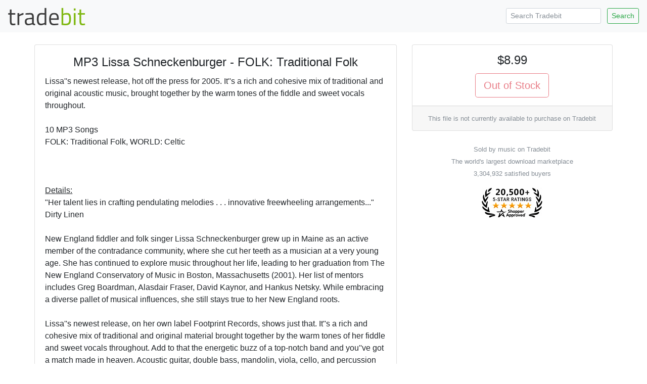

--- FILE ---
content_type: text/html; charset=ISO-8859-1
request_url: https://www.tradebit.com/filedetail.php/1000676-lissa-schneckenburger
body_size: 4176
content:
<!doctype html>
<html lang="en">
  <head>


<link rel="canonical" href="https://www.tradebit.com/filedetail.php/1000676-lissa-schneckenburger">

<!-- Global site tag (gtag.js) - Google Analytics -->
<script async src="https://www.googletagmanager.com/gtag/js?id=UA-80449-1"></script>
<script>
  window.dataLayer = window.dataLayer || [];
  function gtag(){dataLayer.push(arguments);}
  gtag('js', new Date());

  gtag('config', 'UA-80449-1');
</script>

    <title>MP3 Lissa Schneckenburger - FOLK: Traditional Folk - Tradebit</title>
    <!-- Required meta tags -->
    <meta charset="utf-8">
    <meta name="viewport" content="width=device-width, initial-scale=1, shrink-to-fit=no">

    <!-- Bootstrap CSS -->
    <link rel="stylesheet" href="https://maxcdn.bootstrapcdn.com/bootstrap/4.0.0-beta.2/css/bootstrap.min.css" integrity="sha384-PsH8R72JQ3SOdhVi3uxftmaW6Vc51MKb0q5P2rRUpPvrszuE4W1povHYgTpBfshb" crossorigin="anonymous">
  </head>
  <body>

<nav class="navbar navbar-expand-md navbar-light bg-light justify-content-between">
<a class="navbar-brand" href="https://www.tradebit.com/">
<img class="d-inline-block align-top" style="width:156px;" src="https://www.tradebit.com/tbdark.png">
</a>
  <form class="form-inline d-none d-md-inline-block" method="get" action="https://www.tradebit.com/filesharing.php">
    <input name="keywords" class="form-control mr-sm-2 form-control-sm" type="search" placeholder="Search Tradebit" aria-label="Search Tradebit">
    <button class="btn btn-outline-success my-2 my-sm-0 btn-sm" type="submit">Search</button>
  </form>
</nav>


<div class="container-fluid mb-5" itemscope itemtype="http://schema.org/Product">
<meta itemprop="brand" content="music" />
<meta itemprop="sku" content="TB1000676" />

  <div class="row justify-content-center">

    <div class="col-md-4 order-md-12">
      
      <div class="sticky-top pt-1 pt-md-4">
      
<div class="card" itemprop="offers" itemscope itemtype="http://schema.org/Offer">
<link itemprop="availability" href="http://schema.org/InStock" />
<link itemprop="url" href="https://www.tradebit.com/filedetail.php/1000676-lissa-schneckenburger" />
<meta itemprop="itemCondition" content="http://schema.org/NewCondition" />
<meta itemprop="priceCurrency" content="USD" />
<meta itemprop="price" content="8.99" />
<meta itemprop="seller" content="music" />

  <div class="card-body text-center p-1 p-md-3">
    <h4 class="card-title">$8.99</h4>
<button type="button" class="btn btn-lg btn-outline-danger" disabled>Out of Stock</button>
        </div>
  <div class="card-footer text-muted text-center d-none d-md-block">
      <small>This file is not currently available to purchase on Tradebit</small>
    
  </div>
</div>
<div class="mt-4 text-center text-muted d-none d-md-block"><small>Sold by music on Tradebit<br>The world's largest download marketplace<br>3,304,932 satisfied buyers</small></div>

<div class="mt-3 text-center d-none d-md-block">
<a href="http://www.shopperapproved.com/reviews/tradebit.com/" class="shopperlink"><img src="https://c813008.ssl.cf2.rackcdn.com/23091-small.png" style="border: 0" alt="Shopper Award" oncontextmenu="var d = new Date(); alert('Copying Prohibited by Law - This image and all included logos are copyrighted by shopperapproved \251 '+d.getFullYear()+'.'); return false;" /></a><script type="text/javascript">(function() { var js = window.document.createElement("script"); js.src = '//www.shopperapproved.com/seals/certificate.js'; js.type = "text/javascript"; document.getElementsByTagName("head")[0].appendChild(js); })();</script>
</div>      

    </div>
  </div>


    <div class="col-md-7">

<div class="pt-1 pt-md-4">
<div class="card">
<div class="rounded" style="background-image: url(https://www.tradebit.com/greypattern.png);">
    <img itemprop="image" src="https://www.tradebit.com/usr/music/cd-cover.php?f=1000676" class="my-2 rounded mx-auto d-block" style="max-height: 350px;max-width:95%;" onerror="this.setAttribute('style', 'display:none !important');">
</div>
  <div class="card-body">


    <center><h4 class="card-title" itemprop="name">MP3 Lissa Schneckenburger - FOLK: Traditional Folk</h4></center>
      
            
      <span itemprop="description" class="card-text">Lissa''s newest release, hot off the press for 2005.  It''s a rich and cohesive mix of traditional and original acoustic music, brought together by the warm tones of the fiddle and sweet vocals throughout.<br>
<br>
10 MP3 Songs<br>
FOLK: Traditional Folk, WORLD: Celtic<br>
<br>
<br>
<br>
<U>Details:</U><br>
"Her talent lies in crafting pendulating melodies . . . innovative freewheeling arrangements..." Dirty Linen  	<br>
<br>
New England fiddler and folk singer Lissa Schneckenburger grew up in Maine as an active member of the contradance community, where she cut her teeth as a musician at a very young age.  She has continued to explore music throughout her life, leading to her graduation from The New England Conservatory of Music in Boston, Massachusetts (2001).  Her list of mentors includes Greg Boardman, Alasdair Fraser, David Kaynor, and Hankus Netsky.  While embracing a diverse pallet of musical influences, she still stays true to her New England roots. <br>
 <br>
Lissa''s newest release, on her own label Footprint Records, shows just that.  It''s a rich and cohesive mix of traditional and original material brought together by the warm tones of her fiddle and sweet vocals throughout.  Add to that the energetic buzz of a top-notch band and you''ve got a match made in heaven.  Acoustic guitar, double bass, mandolin, viola, cello, and percussion all add to the traditional fiddle tunes and ballads.  This recording will have several CD release tours nationally, so check the web site to see if there will be one near you!  <br>
<br>
Lissa already has two solo albums under her belt (Different Game 2001, and The Mad Hatter1997) and three band collaborations (Spin 2003, Halali 2003, and Phantom Power 2003).   Past praise of Lissa''s work includes Jay Ungar (composer of Ashokan Farewell) who says "Lissa Schneckenburger''s CD, Different Game is a knockout.  Lissa''s fiddling is artful, skillful, inventive and full of feeling. I had to listen again and again!"  Folk Roots raved "Lissa blows out the cobwebs in no uncertain fashion . . . Lissa Schneckenburger''s name is one we ought to be hearing more of."   <br>
			<br>
 Lissa has played all over the world as a fiddler and vocalist, including appearances in Russia, Holland, Belgium, Denmark, Canada, and of course, the United States.  She has opened for artists such as Alasdair Fraser, Skyedance, Karen Casey, Kate Campbell, and Judy Collins.  She has been featured in countless radio broadcasts including "Bound For Glory" broadcast from Cornell University in Ithaca, NY, KPIG radio in Watsonville CA, WBZ Boston, and annual features on Maine Public Radio''s "Live at 11".  Her television appearances include the PBS specials "A Taste of Chanukah" and "A Taste of Passover" filmed in New England Conservatory''s Jordan Hall.<br>
<br>
</span>
  </div>
</div>


<div class="card mt-1 mt-md-2">
<div class="card-header">
  File Data
</div>
  <div class="card-body pb-1">
    <p>This file is sold by <b>music</b>, an independent seller on Tradebit.</p>
<div class="text-center" style="width: 100%">
    <a href="http://music.tradebit.com/contact/" class="btn btn-sm btn-outline-primary">Contact music</a>     <a href="http://music.tradebit.com/files/" class="btn btn-sm btn-outline-primary">More Files from music</a> 
  </div>
    <table class="table table-sm mt-3 mb-0 pb-0">
      <tbody>
            </table>
</div>
</div>

<div class="card mt-1 mt-md-2">
<div class="card-header">
  Our Reviews
</div>
  <div class="card-body" style="padding:0px;">
    
<script type="text/javascript"> var sa_review_count = 3; var sa_date_format = 'F j, Y'; function saLoadScript(src) { var js = window.document.createElement("script"); js.src = src; js.type = "text/javascript"; document.getElementsByTagName("head")[0].appendChild(js); } saLoadScript('//www.shopperapproved.com/merchant/23091.js'); </script><div id="shopper_review_page"><div id="review_header"></div><div id="merchant_page"></div><div id="review_image"><a href="http://www.shopperapproved.com/reviews/tradebit.com/" target="_blank" rel="nofollow"></a></div></div>

    
    
    
  </div>
</div>

</div>

    </div>


  </div>
</div>

<div class="text-center text-muted mb-4">
<small>&copy; Tradebit 2004-2026<br>
All files are property of their respective owners</br>
Questions about this file?  <a href="http://music.tradebit.com/contact/">Contact music</a><br>
DMCA/Copyright or marketplace issues? <a href="https://www.tradebit.com/contact.php">Contact Tradebit</a>
</small>
</div>



    <!-- Optional JavaScript -->
    <!-- jQuery first, then Popper.js, then Bootstrap JS -->
    <script src="https://code.jquery.com/jquery-3.4.1.min.js" integrity="sha256-CSXorXvZcTkaix6Yvo6HppcZGetbYMGWSFlBw8HfCJo=" crossorigin="anonymous"></script>
    <script src="https://cdnjs.cloudflare.com/ajax/libs/popper.js/1.12.3/umd/popper.min.js" integrity="sha384-vFJXuSJphROIrBnz7yo7oB41mKfc8JzQZiCq4NCceLEaO4IHwicKwpJf9c9IpFgh" crossorigin="anonymous"></script>
    <script src="https://maxcdn.bootstrapcdn.com/bootstrap/4.0.0-beta.2/js/bootstrap.min.js" integrity="sha384-alpBpkh1PFOepccYVYDB4do5UnbKysX5WZXm3XxPqe5iKTfUKjNkCk9SaVuEZflJ" crossorigin="anonymous"></script>
    <style>
#salespopup {
min-height: 60px;
    max-height: 120px;
    background-color: #fff;
    width: 350px;
    max-width: 350px;
    padding: 15px;
    position: fixed;
    left: 10px;
    bottom: 10px;
    background-color: #fff;
    border-radius: 6px 6px 6px 6px;
    box-shadow: 0 0 25px 5px #999;
    color: #111;
    font-size: 13px;
    display: none;
};
</style>
    <div id="salespopup">
        <span id="salesPopupContent"></span>
    </div>
<script language="JavaScript" type="text/javascript">
$(document).ready(function()
{
    setInterval(function()
    {
      var d = new Date();
      var tmstmp = d.getTime();
      var ajaxHandler="/recentsale.php";
      $.get(ajaxHandler, {tm: tmstmp},
		  function(data)
		  {
        if(data)
        {
          $('#salesPopupContent').html(data);
				  $("#salespopup").show().delay(6500).fadeOut();
          $('#salespopup').click(function(){        
           $("#salespopup").css("display", "none");
            });
          
        }
      });
    }, 
    (Math.floor((Math.random() * 15000) + 15000)));
});
</script>  </body>
</html>


--- FILE ---
content_type: text/javascript;charset=UTF-8
request_url: https://www.shopperapproved.com/merchant/23091.js
body_size: 15515
content:

//Version 

var sa_filename = '/var/www/releases/7570_21d3e690f030a953b7e4c0d96574449591f016be/widgets/../cached/merchant/23091.js';

/* schema code */

 
if (typeof(json_sa) == 'undefined') {
        
    var json_sa = '{\"@context\":\"http:\\/\\/schema.org\",\"@type\":\"Organization\",\"@id\":\"http:\\/\\/tradebit.com\",\"name\":\"tradebit.com\",\"url\":\"https:\\/\\/document.URL\",\"aggregateRating\":{\"@type\":\"AggregateRating\",\"ratingValue\":\"4.4\",\"reviewCount\":31974},\"review\":[{\"@type\":\"Review\",\"reviewBody\":\"Great service and product\",\"author\":{\"@type\":\"Person\",\"name\":\"A Reviewer\"},\"reviewRating\":{\"@type\":\"Rating\",\"bestRating\":\"5\",\"ratingValue\":5}},{\"@type\":\"Review\",\"reviewBody\":\"Easy download with no issues\",\"author\":{\"@type\":\"Person\",\"name\":\"Randy R.\"},\"reviewRating\":{\"@type\":\"Rating\",\"bestRating\":\"5\",\"ratingValue\":5}},{\"@type\":\"Review\",\"reviewBody\":\"Well so far good let&#039;s see if you guys can deliver\",\"author\":{\"@type\":\"Person\",\"name\":\"Faviola\"},\"reviewRating\":{\"@type\":\"Rating\",\"bestRating\":\"5\",\"ratingValue\":5}},{\"@type\":\"Review\",\"reviewBody\":\"As needed\",\"author\":{\"@type\":\"Person\",\"name\":\"Joe L.\"},\"reviewRating\":{\"@type\":\"Rating\",\"bestRating\":\"5\",\"ratingValue\":5}},{\"@type\":\"Review\",\"reviewBody\":\"Great\",\"author\":{\"@type\":\"Person\",\"name\":\"Edward P.\"},\"reviewRating\":{\"@type\":\"Rating\",\"bestRating\":\"5\",\"ratingValue\":5}},{\"@type\":\"Review\",\"reviewBody\":\"User Freindly\",\"author\":{\"@type\":\"Person\",\"name\":\"David\"},\"reviewRating\":{\"@type\":\"Rating\",\"bestRating\":\"5\",\"ratingValue\":5}},{\"@type\":\"Review\",\"reviewBody\":\"Very easy to find what I needed\",\"author\":{\"@type\":\"Person\",\"name\":\"Harrell C.\"},\"reviewRating\":{\"@type\":\"Rating\",\"bestRating\":\"5\",\"ratingValue\":5}},{\"@type\":\"Review\",\"reviewBody\":\"Good price and easy download\",\"author\":{\"@type\":\"Person\",\"name\":\"G D.\"},\"reviewRating\":{\"@type\":\"Rating\",\"bestRating\":\"5\",\"ratingValue\":5}},{\"@type\":\"Review\",\"reviewBody\":\"Seems simple enough, a lot of duplicate listings though, it took a while to find the right file.\",\"author\":{\"@type\":\"Person\",\"name\":\"Phillip B.\"},\"reviewRating\":{\"@type\":\"Rating\",\"bestRating\":\"5\",\"ratingValue\":4}},{\"@type\":\"Review\",\"reviewBody\":\"Incredibly simple and fast to get exactly what I needed thank you\",\"author\":{\"@type\":\"Person\",\"name\":\"Chuck\"},\"reviewRating\":{\"@type\":\"Rating\",\"bestRating\":\"5\",\"ratingValue\":5}},{\"@type\":\"Review\",\"reviewBody\":\"It&#039;s hard to tell if the manuals are good or easy to  read until after you get them. Tidbit was great with their responses.\",\"author\":{\"@type\":\"Person\",\"name\":\"Benz R.\"},\"reviewRating\":{\"@type\":\"Rating\",\"bestRating\":\"5\",\"ratingValue\":5}},{\"@type\":\"Review\",\"reviewBody\":\"I HAVE PURCHASED SEVERAL MANUALS FROM HERE AND HAVE ALWAYS BEEN VERY SATISFIED WITH MY PURCHASES.\",\"author\":{\"@type\":\"Person\",\"name\":\"PRECISION D.\"},\"reviewRating\":{\"@type\":\"Rating\",\"bestRating\":\"5\",\"ratingValue\":5}},{\"@type\":\"Review\",\"reviewBody\":\"I am DIY-er and needed to refer to the workshop manual for a project on 2005 F-150. This gave me access to the information needed.\",\"author\":{\"@type\":\"Person\",\"name\":\"Teresa\"},\"reviewRating\":{\"@type\":\"Rating\",\"bestRating\":\"5\",\"ratingValue\":5}},{\"@type\":\"Review\",\"reviewBody\":\"I have bought many manuals through Tradebit and have always been happy with the results\",\"author\":{\"@type\":\"Person\",\"name\":\"Shane A.\"},\"reviewRating\":{\"@type\":\"Rating\",\"bestRating\":\"5\",\"ratingValue\":5}},{\"@type\":\"Review\",\"reviewBody\":\"very impresive\",\"author\":{\"@type\":\"Person\",\"name\":\"claude A.\"},\"reviewRating\":{\"@type\":\"Rating\",\"bestRating\":\"5\",\"ratingValue\":5}},{\"@type\":\"Review\",\"reviewBody\":\"Quick and high quality,\",\"author\":{\"@type\":\"Person\",\"name\":\"Shawn\"},\"reviewRating\":{\"@type\":\"Rating\",\"bestRating\":\"5\",\"ratingValue\":4}},{\"@type\":\"Review\",\"reviewBody\":\"Perfect like always\",\"author\":{\"@type\":\"Person\",\"name\":\"Ronald W.\"},\"reviewRating\":{\"@type\":\"Rating\",\"bestRating\":\"5\",\"ratingValue\":5}},{\"@type\":\"Review\",\"reviewBody\":\"It was quick and easy.\",\"author\":{\"@type\":\"Person\",\"name\":\"A Reviewer\"},\"reviewRating\":{\"@type\":\"Rating\",\"bestRating\":\"5\",\"ratingValue\":5}},{\"@type\":\"Review\",\"reviewBody\":\"I got what I wanted for less money than the alternative suppliers\",\"author\":{\"@type\":\"Person\",\"name\":\"Andreas H.\"},\"reviewRating\":{\"@type\":\"Rating\",\"bestRating\":\"5\",\"ratingValue\":5}},{\"@type\":\"Review\",\"reviewBody\":\"Not much to say. The product was what I wanted, I ordered it, paid for it and downloaded it. No mess, no hassle, no problems.\",\"author\":{\"@type\":\"Person\",\"name\":\"Allan\"},\"reviewRating\":{\"@type\":\"Rating\",\"bestRating\":\"5\",\"ratingValue\":4}},{\"@type\":\"Review\",\"reviewBody\":\"Just what i was looking for\",\"author\":{\"@type\":\"Person\",\"name\":\"A Reviewer\"},\"reviewRating\":{\"@type\":\"Rating\",\"bestRating\":\"5\",\"ratingValue\":4}},{\"@type\":\"Review\",\"reviewBody\":\"Good.\",\"author\":{\"@type\":\"Person\",\"name\":\"A Reviewer\"},\"reviewRating\":{\"@type\":\"Rating\",\"bestRating\":\"5\",\"ratingValue\":5}},{\"@type\":\"Review\",\"reviewBody\":\"I needed to download app to laptop unzip then sync to tomtom phone app, unfortunately I was unable to download or sync to my TomTom Go1000 device as it appears to be too old a model. Tradebit download and info I found quick and easy.\",\"author\":{\"@type\":\"Person\",\"name\":\"mjw\"},\"reviewRating\":{\"@type\":\"Rating\",\"bestRating\":\"5\",\"ratingValue\":4}},{\"@type\":\"Review\",\"reviewBody\":\"Quick!\",\"author\":{\"@type\":\"Person\",\"name\":\"A Reviewer\"},\"reviewRating\":{\"@type\":\"Rating\",\"bestRating\":\"5\",\"ratingValue\":5}},{\"@type\":\"Review\",\"reviewBody\":\"Good\",\"author\":{\"@type\":\"Person\",\"name\":\"A Reviewer\"},\"reviewRating\":{\"@type\":\"Rating\",\"bestRating\":\"5\",\"ratingValue\":5}},{\"@type\":\"Review\",\"reviewBody\":\"good\",\"author\":{\"@type\":\"Person\",\"name\":\"Bill J.\"},\"reviewRating\":{\"@type\":\"Rating\",\"bestRating\":\"5\",\"ratingValue\":5}},{\"@type\":\"Review\",\"reviewBody\":\"Great!!!\",\"author\":{\"@type\":\"Person\",\"name\":\"James P.\"},\"reviewRating\":{\"@type\":\"Rating\",\"bestRating\":\"5\",\"ratingValue\":5}},{\"@type\":\"Review\",\"reviewBody\":\"Faster than expected. The manuals were great also.\",\"author\":{\"@type\":\"Person\",\"name\":\"Robert\"},\"reviewRating\":{\"@type\":\"Rating\",\"bestRating\":\"5\",\"ratingValue\":5}},{\"@type\":\"Review\",\"reviewBody\":\"Very easy to buy a manual after being looking for a pdf format finally I have. Thanks for your service.\",\"author\":{\"@type\":\"Person\",\"name\":\"Jose R.\"},\"reviewRating\":{\"@type\":\"Rating\",\"bestRating\":\"5\",\"ratingValue\":5}},{\"@type\":\"Review\",\"reviewBody\":\"it was quick and easy\",\"author\":{\"@type\":\"Person\",\"name\":\"clint\"},\"reviewRating\":{\"@type\":\"Rating\",\"bestRating\":\"5\",\"ratingValue\":5}},{\"@type\":\"Review\",\"reviewBody\":\"This worked well. The manual had all my answers and the project is now working\",\"author\":{\"@type\":\"Person\",\"name\":\"S.M.\"},\"reviewRating\":{\"@type\":\"Rating\",\"bestRating\":\"5\",\"ratingValue\":5}},{\"@type\":\"Review\",\"reviewBody\":\"good\",\"author\":{\"@type\":\"Person\",\"name\":\"Dan\"},\"reviewRating\":{\"@type\":\"Rating\",\"bestRating\":\"5\",\"ratingValue\":4}},{\"@type\":\"Review\",\"reviewBody\":\"half price of emanual, and much easier to get. i&#039;ll be using for now on.\",\"author\":{\"@type\":\"Person\",\"name\":\"specialized P.\"},\"reviewRating\":{\"@type\":\"Rating\",\"bestRating\":\"5\",\"ratingValue\":5}},{\"@type\":\"Review\",\"reviewBody\":\"Exactly what I wanted. Cheers.\",\"author\":{\"@type\":\"Person\",\"name\":\"Gelf\"},\"reviewRating\":{\"@type\":\"Rating\",\"bestRating\":\"5\",\"ratingValue\":5}},{\"@type\":\"Review\",\"reviewBody\":\"Information was exactly as required for my rebuild project.\",\"author\":{\"@type\":\"Person\",\"name\":\"A Reviewer\"},\"reviewRating\":{\"@type\":\"Rating\",\"bestRating\":\"5\",\"ratingValue\":5}},{\"@type\":\"Review\",\"reviewBody\":\"only complaint I have is I didn&#039;t receive the invoice for the transaction\",\"author\":{\"@type\":\"Person\",\"name\":\"Eugene\"},\"reviewRating\":{\"@type\":\"Rating\",\"bestRating\":\"5\",\"ratingValue\":5}},{\"@type\":\"Review\",\"reviewBody\":\"Great\",\"author\":{\"@type\":\"Person\",\"name\":\"A Reviewer\"},\"reviewRating\":{\"@type\":\"Rating\",\"bestRating\":\"5\",\"ratingValue\":5}},{\"@type\":\"Review\",\"reviewBody\":\"great\",\"author\":{\"@type\":\"Person\",\"name\":\"A Reviewer\"},\"reviewRating\":{\"@type\":\"Rating\",\"bestRating\":\"5\",\"ratingValue\":5}},{\"@type\":\"Review\",\"reviewBody\":\"i really like it thanks\",\"author\":{\"@type\":\"Person\",\"name\":\"Maurilio\"},\"reviewRating\":{\"@type\":\"Rating\",\"bestRating\":\"5\",\"ratingValue\":5}},{\"@type\":\"Review\",\"reviewBody\":\"great\",\"author\":{\"@type\":\"Person\",\"name\":\"charles C.\"},\"reviewRating\":{\"@type\":\"Rating\",\"bestRating\":\"5\",\"ratingValue\":5}},{\"@type\":\"Review\",\"reviewBody\":\"tradebit always has what im looking for\",\"author\":{\"@type\":\"Person\",\"name\":\"A Reviewer\"},\"reviewRating\":{\"@type\":\"Rating\",\"bestRating\":\"5\",\"ratingValue\":5}},{\"@type\":\"Review\",\"reviewBody\":\"Good\",\"author\":{\"@type\":\"Person\",\"name\":\"Don E.\"},\"reviewRating\":{\"@type\":\"Rating\",\"bestRating\":\"5\",\"ratingValue\":5}},{\"@type\":\"Review\",\"reviewBody\":\"so far so good\",\"author\":{\"@type\":\"Person\",\"name\":\"Mr. B.\"},\"reviewRating\":{\"@type\":\"Rating\",\"bestRating\":\"5\",\"ratingValue\":5}},{\"@type\":\"Review\",\"reviewBody\":\"Thank you\",\"author\":{\"@type\":\"Person\",\"name\":\"Mohse\"},\"reviewRating\":{\"@type\":\"Rating\",\"bestRating\":\"5\",\"ratingValue\":5}},{\"@type\":\"Review\",\"reviewBody\":\"very reasonable cost and exactly what I was looking for.\",\"author\":{\"@type\":\"Person\",\"name\":\"Don\"},\"reviewRating\":{\"@type\":\"Rating\",\"bestRating\":\"5\",\"ratingValue\":5}},{\"@type\":\"Review\",\"reviewBody\":\"Has the manuals I need.\",\"author\":{\"@type\":\"Person\",\"name\":\"SME\"},\"reviewRating\":{\"@type\":\"Rating\",\"bestRating\":\"5\",\"ratingValue\":4}},{\"@type\":\"Review\",\"reviewBody\":\"nice and quick if it has what i&#039;m looking for\",\"author\":{\"@type\":\"Person\",\"name\":\"Anthony\"},\"reviewRating\":{\"@type\":\"Rating\",\"bestRating\":\"5\",\"ratingValue\":5}},{\"@type\":\"Review\",\"reviewBody\":\"No problems, straight forward.\",\"author\":{\"@type\":\"Person\",\"name\":\"Colinr\"},\"reviewRating\":{\"@type\":\"Rating\",\"bestRating\":\"5\",\"ratingValue\":5}},{\"@type\":\"Review\",\"reviewBody\":\"I buy used boats and motorhomes, looks like we will be doing more business in the future.\",\"author\":{\"@type\":\"Person\",\"name\":\"Dan P.\"},\"reviewRating\":{\"@type\":\"Rating\",\"bestRating\":\"5\",\"ratingValue\":5}},{\"@type\":\"Review\",\"reviewBody\":\"thank you very much\",\"author\":{\"@type\":\"Person\",\"name\":\"paez\"},\"reviewRating\":{\"@type\":\"Rating\",\"bestRating\":\"5\",\"ratingValue\":5}},{\"@type\":\"Review\",\"reviewBody\":\"Thank you for being there for me.\",\"author\":{\"@type\":\"Person\",\"name\":\"Max\"},\"reviewRating\":{\"@type\":\"Rating\",\"bestRating\":\"5\",\"ratingValue\":5}},{\"@type\":\"Review\",\"reviewBody\":\"Great parts detail!!\",\"author\":{\"@type\":\"Person\",\"name\":\"A Reviewer\"},\"reviewRating\":{\"@type\":\"Rating\",\"bestRating\":\"5\",\"ratingValue\":5}},{\"@type\":\"Review\",\"reviewBody\":\"good\",\"author\":{\"@type\":\"Person\",\"name\":\"A Reviewer\"},\"reviewRating\":{\"@type\":\"Rating\",\"bestRating\":\"5\",\"ratingValue\":5}},{\"@type\":\"Review\",\"reviewBody\":\"So quick and easy\",\"author\":{\"@type\":\"Person\",\"name\":\"Matthew B.\"},\"reviewRating\":{\"@type\":\"Rating\",\"bestRating\":\"5\",\"ratingValue\":5}},{\"@type\":\"Review\",\"reviewBody\":\"Great so far!\",\"author\":{\"@type\":\"Person\",\"name\":\"Samuel R.\"},\"reviewRating\":{\"@type\":\"Rating\",\"bestRating\":\"5\",\"ratingValue\":5}},{\"@type\":\"Review\",\"reviewBody\":\"Just what I was looking for\",\"author\":{\"@type\":\"Person\",\"name\":\"A Reviewer\"},\"reviewRating\":{\"@type\":\"Rating\",\"bestRating\":\"5\",\"ratingValue\":5}},{\"@type\":\"Review\",\"reviewBody\":\"It works.\",\"author\":{\"@type\":\"Person\",\"name\":\"Tom\"},\"reviewRating\":{\"@type\":\"Rating\",\"bestRating\":\"5\",\"ratingValue\":5}},{\"@type\":\"Review\",\"reviewBody\":\"Good site &amp; purchase\",\"author\":{\"@type\":\"Person\",\"name\":\"A Reviewer\"},\"reviewRating\":{\"@type\":\"Rating\",\"bestRating\":\"5\",\"ratingValue\":5}},{\"@type\":\"Review\",\"reviewBody\":\"Fast and easy.\",\"author\":{\"@type\":\"Person\",\"name\":\"A Reviewer\"},\"reviewRating\":{\"@type\":\"Rating\",\"bestRating\":\"5\",\"ratingValue\":5}},{\"@type\":\"Review\",\"reviewBody\":\"Conforme &agrave; nos attentes, rapidit&eacute;\",\"author\":{\"@type\":\"Person\",\"name\":\"ALEMANY N.\"},\"reviewRating\":{\"@type\":\"Rating\",\"bestRating\":\"5\",\"ratingValue\":5}},{\"@type\":\"Review\",\"reviewBody\":\"aaa++++\",\"author\":{\"@type\":\"Person\",\"name\":\"A Reviewer\"},\"reviewRating\":{\"@type\":\"Rating\",\"bestRating\":\"5\",\"ratingValue\":5}},{\"@type\":\"Review\",\"reviewBody\":\"very good\",\"author\":{\"@type\":\"Person\",\"name\":\"lg\"},\"reviewRating\":{\"@type\":\"Rating\",\"bestRating\":\"5\",\"ratingValue\":5}},{\"@type\":\"Review\",\"reviewBody\":\"so far so good\",\"author\":{\"@type\":\"Person\",\"name\":\"dave\"},\"reviewRating\":{\"@type\":\"Rating\",\"bestRating\":\"5\",\"ratingValue\":5}},{\"@type\":\"Review\",\"reviewBody\":\"Absolutely fantastic! I found what I needed, paid and downloaded it with ease!! It was great!\",\"author\":{\"@type\":\"Person\",\"name\":\"Talia F.\"},\"reviewRating\":{\"@type\":\"Rating\",\"bestRating\":\"5\",\"ratingValue\":5}},{\"@type\":\"Review\",\"reviewBody\":\"Easy to purchase the manual that I needed. Thanks!\",\"author\":{\"@type\":\"Person\",\"name\":\"S.Lichnerowicz\"},\"reviewRating\":{\"@type\":\"Rating\",\"bestRating\":\"5\",\"ratingValue\":5}},{\"@type\":\"Review\",\"reviewBody\":\"Quick and easy\",\"author\":{\"@type\":\"Person\",\"name\":\"Daniel F.\"},\"reviewRating\":{\"@type\":\"Rating\",\"bestRating\":\"5\",\"ratingValue\":5}},{\"@type\":\"Review\",\"reviewBody\":\"On 10\\/18\\/2022. I purchased 2 items from the tradebit site. One of the items was received. <br><br>A 2nd item was not received. So, I reached out to tradebit customer service. On 10\\/28\\/2022, tradebit customer service was unable to acquire the item from this seller. So, a refund was issued.<br><br>All in all, tradebit was very responsive to all concerns I had with my purchases.\",\"author\":{\"@type\":\"Person\",\"name\":\"CLos\"},\"reviewRating\":{\"@type\":\"Rating\",\"bestRating\":\"5\",\"ratingValue\":5}},{\"@type\":\"Review\",\"reviewBody\":\"Good\",\"author\":{\"@type\":\"Person\",\"name\":\"Jos\\u00e9 Manuel Arias\"},\"reviewRating\":{\"@type\":\"Rating\",\"bestRating\":\"5\",\"ratingValue\":5}},{\"@type\":\"Review\",\"reviewBody\":\"Very Usefull site\",\"author\":{\"@type\":\"Person\",\"name\":\"A Reviewer\"},\"reviewRating\":{\"@type\":\"Rating\",\"bestRating\":\"5\",\"ratingValue\":5}},{\"@type\":\"Review\",\"reviewBody\":\"It is great.\",\"author\":{\"@type\":\"Person\",\"name\":\"Tamara\"},\"reviewRating\":{\"@type\":\"Rating\",\"bestRating\":\"5\",\"ratingValue\":5}},{\"@type\":\"Review\",\"reviewBody\":\"All manuals were perfect for maintenance of my Suzuki GSX-S1000F Phantom.  Simple and easy purchase with easy download to local Mac \\/ PC\",\"author\":{\"@type\":\"Person\",\"name\":\"Wolk-Pak\"},\"reviewRating\":{\"@type\":\"Rating\",\"bestRating\":\"5\",\"ratingValue\":5}},{\"@type\":\"Review\",\"reviewBody\":\"Fast, easy, secure Paypal payment and download\",\"author\":{\"@type\":\"Person\",\"name\":\"Bob\"},\"reviewRating\":{\"@type\":\"Rating\",\"bestRating\":\"5\",\"ratingValue\":5}},{\"@type\":\"Review\",\"reviewBody\":\"so far good\",\"author\":{\"@type\":\"Person\",\"name\":\"les O.\"},\"reviewRating\":{\"@type\":\"Rating\",\"bestRating\":\"5\",\"ratingValue\":4}},{\"@type\":\"Review\",\"reviewBody\":\"fast\",\"author\":{\"@type\":\"Person\",\"name\":\"robert\"},\"reviewRating\":{\"@type\":\"Rating\",\"bestRating\":\"5\",\"ratingValue\":5}},{\"@type\":\"Review\",\"reviewBody\":\"it worked\",\"author\":{\"@type\":\"Person\",\"name\":\"tim\"},\"reviewRating\":{\"@type\":\"Rating\",\"bestRating\":\"5\",\"ratingValue\":5}},{\"@type\":\"Review\",\"reviewBody\":\"Always good to this point\",\"author\":{\"@type\":\"Person\",\"name\":\"Michael\"},\"reviewRating\":{\"@type\":\"Rating\",\"bestRating\":\"5\",\"ratingValue\":5}},{\"@type\":\"Review\",\"reviewBody\":\"great\",\"author\":{\"@type\":\"Person\",\"name\":\"Celso P.\"},\"reviewRating\":{\"@type\":\"Rating\",\"bestRating\":\"5\",\"ratingValue\":5}},{\"@type\":\"Review\",\"reviewBody\":\"I bought a manual and downloaded the PDF file. The price was one of the most reasonable ones I could find. What more can you say?\",\"author\":{\"@type\":\"Person\",\"name\":\"Jeff B.\"},\"reviewRating\":{\"@type\":\"Rating\",\"bestRating\":\"5\",\"ratingValue\":5}},{\"@type\":\"Review\",\"reviewBody\":\"Great\",\"author\":{\"@type\":\"Person\",\"name\":\"Kevin S.\"},\"reviewRating\":{\"@type\":\"Rating\",\"bestRating\":\"5\",\"ratingValue\":5}},{\"@type\":\"Review\",\"reviewBody\":\"Happy with the manual as it was as expected as was the cost. The payment was processed easily as well.\",\"author\":{\"@type\":\"Person\",\"name\":\"Paul\"},\"reviewRating\":{\"@type\":\"Rating\",\"bestRating\":\"5\",\"ratingValue\":5}}]}';
    var hostUrl = window.location.hostname;
    json_sa = json_sa.replace('document.URL', hostUrl);

    var sa_s = document.getElementsByTagName('script')[0];

    if ( ( typeof sa_schema !== 'undefined' && sa_schema == 1 ) || typeof sa_schema === 'undefined' ) {
        var j = document.createElement('script');
        j.type = 'application/ld+json';
        j.innerHTML = json_sa;
    
        sa_s.parentNode.insertBefore(j, sa_s);
    }    
}



//Cached 2026-01-26 10:46:30

var widget_css_s3 = "";loadStyle(widget_css_s3);

/*  */

var sa_new_surveys = 0;

var sa_msort = 'featured';
var sa_productreverse = '';//[23091] - []

var sa_write_review = 1;


function saLoadScript(src) {    
    var js = window.document.createElement('script');
    js.src = src; js.type = 'text/javascript';
    document.getElementsByTagName("head")[0].appendChild(js);
}  

if (typeof(dataToTrack) != 'undefined') {
    if (dataToTrack.index_of('_FR1') >= 0) {
        var sa_language = 'fra';
    };
};

if (typeof sa_language == 'undefined') {
    var sa_language = null;
} 
var default_lang = 'eng';


var langCall = false;
if (sa_language != null && sa_language != 'eng') {
    langCall = true;
    saLoadScript('//www.shopperapproved.com/widgets/TranslateLanguage.php?rtype=merchant&lang='+sa_language+'&siteid=23091');
} else {
    sa_language = default_lang; 
} 

var sa_hideCustomerLocation = false;

if (typeof(sa_merchant_reviews) == 'undefined') {
    var sa_merchant_reviews = {};
}
if (typeof(sa_merchant_reviews['featured']) == 'undefined') {
    sa_merchant_reviews['featured'] = {};
}

var tempreviews = [{"id":"165135633","name":"A Reviewer","date":"24 Jul 2023","country":"United States","state":"","city":null,"rating":"5.0","comments":"Great service and product","heading":"","recommend":"","verified":true,"response":null,"resolution":false},{"id":"165170668","name":"Randy R.","date":"24 Jul 2023","country":"United States","state":"UTAH","city":null,"rating":"5.0","comments":"Easy download with no issues","heading":"","recommend":"","verified":true,"response":null,"resolution":false},{"id":"165256947","name":"Faviola","date":"24 Jul 2023","country":"United States","state":null,"city":null,"rating":"5.0","comments":"Well so far good let&#039;s see if you guys can deliver","heading":"","recommend":"","verified":true,"response":null,"resolution":false},{"id":"165114627","name":"Joe L.","date":"21 Jul 2023","country":"United States","state":null,"city":null,"rating":"5.0","comments":"As needed","heading":"","recommend":"","verified":true,"response":null,"resolution":false},{"id":"165114508","name":"Edward P.","date":"21 Jul 2023","country":"United States","state":null,"city":null,"rating":"5.0","comments":"Great","heading":"","recommend":"","verified":true,"response":null,"resolution":false},{"id":"164960292","name":"David","date":"19 Jul 2023","country":"Canada","state":"","city":null,"rating":"5.0","comments":"User Freindly","heading":"","recommend":"","verified":true,"response":null,"resolution":false},{"id":"165029014","name":"Harrell C.","date":"19 Jul 2023","country":"United States","state":null,"city":null,"rating":"5.0","comments":"Very easy to find what I needed","heading":"","recommend":"","verified":true,"response":null,"resolution":false},{"id":"165012406","name":"G D.","date":"19 Jul 2023","country":"United States","state":null,"city":null,"rating":"5.0","comments":"Good price and easy download","heading":"","recommend":"","verified":true,"response":null,"resolution":false},{"id":"165005693","name":"Phillip B.","date":"19 Jul 2023","country":"United States","state":null,"city":null,"rating":"4.0","comments":"Seems simple enough, a lot of duplicate listings though, it took a while to find the right file.","heading":"","recommend":"","verified":true,"response":null,"resolution":false},{"id":"165002650","name":"Chuck","date":"19 Jul 2023","country":"United States","state":null,"city":null,"rating":"5.0","comments":"Incredibly simple and fast to get exactly what I needed thank you","heading":"","recommend":"","verified":true,"response":null,"resolution":false},{"id":"164905309","name":"Benz R.","date":"18 Jul 2023","country":"United States","state":"KY","city":null,"rating":"5.0","comments":"It&#039;s hard to tell if the manuals are good or easy to  read until after you get them. Tidbit was great with their responses.","heading":"","recommend":"","verified":true,"response":null,"resolution":false},{"id":"164886911","name":"PRECISION D.","date":"18 Jul 2023","country":"Canada","state":"ONTARIO","city":null,"rating":"5.0","comments":"I HAVE PURCHASED SEVERAL MANUALS FROM HERE AND HAVE ALWAYS BEEN VERY SATISFIED WITH MY PURCHASES.","heading":"","recommend":"","verified":true,"response":null,"resolution":false},{"id":"164895140","name":"Teresa","date":"18 Jul 2023","country":"United States","state":"SC","city":null,"rating":"5.0","comments":"I am DIY-er and needed to refer to the workshop manual for a project on 2005 F-150. This gave me access to the information needed.","heading":"","recommend":"","verified":true,"response":null,"resolution":false},{"id":"164925908","name":"Shane A.","date":"18 Jul 2023","country":"Australia","state":null,"city":null,"rating":"5.0","comments":"I have bought many manuals through Tradebit and have always been happy with the results","heading":"","recommend":"","verified":true,"response":null,"resolution":false},{"id":"164811231","name":"claude A.","date":"15 Jul 2023","country":"Canada","state":null,"city":null,"rating":"5.0","comments":"very impresive","heading":"","recommend":"","verified":true,"response":null,"resolution":false},{"id":"164634513","name":"Shawn","date":"13 Jul 2023","country":"Canada","state":"","city":null,"rating":"4.0","comments":"Quick and high quality,","heading":"","recommend":"","verified":true,"response":null,"resolution":false},{"id":"164644353","name":"Ronald W.","date":"12 Jul 2023","country":"South Africa","state":null,"city":null,"rating":"5.0","comments":"Perfect like always","heading":"","recommend":"","verified":true,"response":null,"resolution":false},{"id":"164540907","name":"A Reviewer","date":"10 Jul 2023","country":"United States","state":null,"city":null,"rating":"5.0","comments":"It was quick and easy.","heading":"","recommend":"","verified":true,"response":null,"resolution":false},{"id":"164348206","name":"Andreas H.","date":"08 Jul 2023","country":"Sweden","state":"Gothenburg","city":null,"rating":"5.0","comments":"I got what I wanted for less money than the alternative suppliers","heading":"","recommend":"","verified":true,"response":null,"resolution":false},{"id":"164327711","name":"Allan","date":"07 Jul 2023","country":"United States","state":"Alabama ","city":null,"rating":"4.0","comments":"Not much to say. The product was what I wanted, I ordered it, paid for it and downloaded it. No mess, no hassle, no problems.","heading":"","recommend":"","verified":true,"response":null,"resolution":false},{"id":"158152779","name":"A Reviewer","date":"22 Mar 2023","country":"United States","state":"","city":null,"rating":"4.0","comments":"Just what i was looking for","heading":"","recommend":"","verified":true,"response":null,"resolution":false},{"id":"158546453","name":"A Reviewer","date":"22 Mar 2023","country":"Romania","state":"","city":null,"rating":"5.0","comments":"Good.","heading":"","recommend":"","verified":true,"response":null,"resolution":false},{"id":"158474837","name":"mjw","date":"22 Mar 2023","country":"United Kingdom","state":"","city":null,"rating":"4.0","comments":"I needed to download app to laptop unzip then sync to tomtom phone app, unfortunately I was unable to download or sync to my TomTom Go1000 device as it appears to be too old a model. Tradebit download and info I found quick and easy.","heading":"","recommend":"","verified":true,"response":null,"resolution":false},{"id":"158420942","name":"A Reviewer","date":"20 Mar 2023","country":"United States","state":"","city":null,"rating":"5.0","comments":"Quick!","heading":"","recommend":"","verified":true,"response":null,"resolution":false},{"id":"158364131","name":"A Reviewer","date":"19 Mar 2023","country":"United Kingdom","state":"","city":null,"rating":"5.0","comments":"Good","heading":"","recommend":"","verified":true,"response":null,"resolution":false},{"id":"158436796","name":"Bill J.","date":"19 Mar 2023","country":"United States","state":null,"city":null,"rating":"5.0","comments":"good","heading":"","recommend":"","verified":true,"response":null,"resolution":false},{"id":"158432477","name":"James P.","date":"19 Mar 2023","country":"United States","state":null,"city":null,"rating":"5.0","comments":"Great!!!","heading":"","recommend":"","verified":true,"response":null,"resolution":false},{"id":"158325037","name":"Robert","date":"18 Mar 2023","country":"United States","state":"Florida","city":null,"rating":"5.0","comments":"Faster than expected. The manuals were great also.","heading":"","recommend":"","verified":true,"response":null,"resolution":false},{"id":"158389164","name":"Jose R.","date":"18 Mar 2023","country":"United States","state":null,"city":null,"rating":"5.0","comments":"Very easy to buy a manual after being looking for a pdf format finally I have. Thanks for your service.","heading":"","recommend":"","verified":true,"response":null,"resolution":false},{"id":"158254952","name":"clint","date":"17 Mar 2023","country":"Canada","state":"albeta","city":null,"rating":"5.0","comments":"it was quick and easy","heading":"","recommend":"","verified":true,"response":null,"resolution":false},{"id":"158094689","name":"S.M.","date":"16 Mar 2023","country":"United States","state":"Minnesota ","city":null,"rating":"5.0","comments":"This worked well. The manual had all my answers and the project is now working","heading":"","recommend":"","verified":true,"response":null,"resolution":false},{"id":"158246346","name":"Dan","date":"16 Mar 2023","country":"United States","state":null,"city":null,"rating":"4.0","comments":"good","heading":"","recommend":"","verified":true,"response":null,"resolution":false},{"id":"158245124","name":"specialized P.","date":"16 Mar 2023","country":"United States","state":null,"city":null,"rating":"5.0","comments":"half price of emanual, and much easier to get. i&#039;ll be using for now on.","heading":"","recommend":"","verified":true,"response":null,"resolution":false},{"id":"158092924","name":"Gelf","date":"15 Mar 2023","country":"United States","state":"NY","city":null,"rating":"5.0","comments":"Exactly what I wanted. Cheers.","heading":"","recommend":"","verified":true,"response":null,"resolution":false},{"id":"158087837","name":"A Reviewer","date":"15 Mar 2023","country":"Canada","state":"","city":null,"rating":"5.0","comments":"Information was exactly as required for my rebuild project.","heading":"","recommend":"","verified":true,"response":null,"resolution":false},{"id":"158107637","name":"Eugene","date":"15 Mar 2023","country":"United States","state":"Ga","city":null,"rating":"5.0","comments":"only complaint I have is I didn&#039;t receive the invoice for the transaction","heading":"","recommend":"","verified":true,"response":null,"resolution":false},{"id":"158182871","name":"A Reviewer","date":"15 Mar 2023","country":"United States","state":null,"city":null,"rating":"5.0","comments":"Great","heading":"","recommend":"","verified":true,"response":null,"resolution":false},{"id":"157964292","name":"A Reviewer","date":"13 Mar 2023","country":"Romania","state":"","city":null,"rating":"5.0","comments":"great","heading":"","recommend":"","verified":true,"response":null,"resolution":false},{"id":"158033649","name":"Maurilio","date":"13 Mar 2023","country":"United States","state":null,"city":null,"rating":"5.0","comments":"i really like it thanks","heading":"","recommend":"","verified":true,"response":null,"resolution":false},{"id":"157933682","name":"charles C.","date":"12 Mar 2023","country":"United States","state":null,"city":null,"rating":"5.0","comments":"great","heading":"","recommend":"","verified":true,"response":null,"resolution":false},{"id":"152807369","name":"A Reviewer","date":"14 Dec 2022","country":"United States","state":"","city":null,"rating":"5.0","comments":"tradebit always has what im looking for","heading":"","recommend":"","verified":true,"response":null,"resolution":false},{"id":"152823545","name":"Don E.","date":"13 Dec 2022","country":"United States","state":null,"city":null,"rating":"5.0","comments":"Good","heading":"","recommend":"","verified":true,"response":null,"resolution":false},{"id":"152747747","name":"Mr. B.","date":"12 Dec 2022","country":"United States","state":null,"city":null,"rating":"5.0","comments":"so far so good","heading":"","recommend":"","verified":true,"response":null,"resolution":false},{"id":"152715579","name":"Mohse","date":"12 Dec 2022","country":"France","state":null,"city":null,"rating":"5.0","comments":"Thank you","heading":"","recommend":"","verified":true,"response":null,"resolution":false},{"id":"152494636","name":"Don","date":"11 Dec 2022","country":"United States","state":"MD","city":null,"rating":"5.0","comments":"very reasonable cost and exactly what I was looking for.","heading":"","recommend":"","verified":true,"response":null,"resolution":false},{"id":"152566199","name":"SME","date":"10 Dec 2022","country":"United States","state":"NY","city":null,"rating":"4.0","comments":"Has the manuals I need.","heading":"","recommend":"","verified":true,"response":null,"resolution":false},{"id":"152477848","name":"Anthony","date":"09 Dec 2022","country":"United States","state":"NY","city":null,"rating":"5.0","comments":"nice and quick if it has what i&#039;m looking for","heading":"","recommend":"","verified":true,"response":null,"resolution":false},{"id":"152398420","name":"Colinr","date":"08 Dec 2022","country":"South Africa","state":"","city":null,"rating":"5.0","comments":"No problems, straight forward.","heading":"","recommend":"","verified":true,"response":null,"resolution":false},{"id":"152478682","name":"Dan P.","date":"08 Dec 2022","country":"Canada","state":null,"city":null,"rating":"5.0","comments":"I buy used boats and motorhomes, looks like we will be doing more business in the future.","heading":"","recommend":"","verified":true,"response":null,"resolution":false},{"id":"152331764","name":"paez","date":"07 Dec 2022","country":"United States","state":"","city":null,"rating":"5.0","comments":"thank you very much","heading":"","recommend":"","verified":true,"response":null,"resolution":false},{"id":"152332782","name":"Max","date":"07 Dec 2022","country":"United States","state":"Washington State ","city":null,"rating":"5.0","comments":"Thank you for being there for me.","heading":"","recommend":"","verified":true,"response":null,"resolution":false},{"id":"152365058","name":"A Reviewer","date":"07 Dec 2022","country":"United States","state":"","city":null,"rating":"5.0","comments":"Great parts detail!!","heading":"","recommend":"","verified":true,"response":null,"resolution":false},{"id":"152337272","name":"A Reviewer","date":"07 Dec 2022","country":"United States","state":"","city":null,"rating":"5.0","comments":"good","heading":"","recommend":"","verified":true,"response":null,"resolution":false},{"id":"152354061","name":"Matthew B.","date":"06 Dec 2022","country":"United States","state":null,"city":null,"rating":"5.0","comments":"So quick and easy","heading":"","recommend":"","verified":true,"response":null,"resolution":false},{"id":"150259813","name":"Samuel R.","date":"06 Nov 2022","country":"United States","state":"","city":null,"rating":"5.0","comments":"Great so far!","heading":"","recommend":"","verified":true,"response":null,"resolution":false},{"id":"150273966","name":"A Reviewer","date":"06 Nov 2022","country":"United States","state":"","city":null,"rating":"5.0","comments":"Just what I was looking for","heading":"","recommend":"","verified":true,"response":null,"resolution":false},{"id":"150176193","name":"Tom","date":"05 Nov 2022","country":"United States","state":"North Carolina","city":null,"rating":"5.0","comments":"It works.","heading":"","recommend":"","verified":true,"response":null,"resolution":false},{"id":"150045988","name":"A Reviewer","date":"04 Nov 2022","country":"United States","state":"","city":null,"rating":"5.0","comments":"Good site & purchase","heading":"","recommend":"","verified":true,"response":null,"resolution":false},{"id":"150012947","name":"A Reviewer","date":"03 Nov 2022","country":"United States","state":"","city":null,"rating":"5.0","comments":"Fast and easy.","heading":"","recommend":"","verified":true,"response":null,"resolution":false},{"id":"150054128","name":"ALEMANY N.","date":"03 Nov 2022","country":"FRANCE","state":"","city":null,"rating":"5.0","comments":"Conforme \u00e0 nos attentes, rapidit\u00e9","heading":"","recommend":"","verified":true,"response":null,"resolution":false},{"id":"149983283","name":"A Reviewer","date":"03 Nov 2022","country":"Canada","state":"","city":null,"rating":"5.0","comments":"aaa++++","heading":"","recommend":"","verified":true,"response":null,"resolution":false},{"id":"150007972","name":"lg","date":"02 Nov 2022","country":"United States","state":"NY","city":null,"rating":"5.0","comments":"very good","heading":"","recommend":"","verified":true,"response":null,"resolution":false},{"id":"149979450","name":"dave","date":"01 Nov 2022","country":"Canada","state":null,"city":null,"rating":"5.0","comments":"so far so good","heading":"","recommend":"","verified":true,"response":null,"resolution":false},{"id":"149883429","name":"Talia F.","date":"31 Oct 2022","country":"United States","state":"","city":null,"rating":"5.0","comments":"Absolutely fantastic! I found what I needed, paid and downloaded it with ease!! It was great!","heading":"","recommend":"","verified":true,"response":null,"resolution":false},{"id":"149874658","name":"S.Lichnerowicz","date":"31 Oct 2022","country":"United States","state":"","city":null,"rating":"5.0","comments":"Easy to purchase the manual that I needed. Thanks!","heading":"","recommend":"","verified":true,"response":null,"resolution":false},{"id":"149903891","name":"Daniel F.","date":"31 Oct 2022","country":"United States","state":null,"city":null,"rating":"5.0","comments":"Quick and easy","heading":"","recommend":"","verified":true,"response":null,"resolution":false},{"id":"149773536","name":"CLos","date":"29 Oct 2022","country":"United States","state":"CO","city":null,"rating":"5.0","comments":"On 10\/18\/2022. I purchased 2 items from the tradebit site. One of the items was received. <br><br>A 2nd item was not received. So, I reached out to tradebit customer service. On 10\/28\/2022, tradebit customer service was unable to acquire the item from this seller. So, a refund was issued.<br><br>All in all, tradebit was very responsive to all concerns I had with my purchases.","heading":"","recommend":"","verified":true,"response":null,"resolution":false},{"id":"149758183","name":"Jos\u00e9 Manuel Arias","date":"29 Oct 2022","country":"Costa Rica","state":"","city":null,"rating":"5.0","comments":"Good","heading":"","recommend":"","verified":true,"response":null,"resolution":false},{"id":"149703260","name":"A Reviewer","date":"28 Oct 2022","country":"Colombia","state":"","city":null,"rating":"5.0","comments":"Very Usefull site","heading":"","recommend":"","verified":true,"response":null,"resolution":false},{"id":"149715520","name":"Tamara","date":"28 Oct 2022","country":"Croatia","state":"Zagreb","city":null,"rating":"5.0","comments":"It is great.","heading":"","recommend":"","verified":true,"response":null,"resolution":false},{"id":"149623897","name":"Wolk-Pak","date":"27 Oct 2022","country":"United Kingdom","state":"","city":null,"rating":"5.0","comments":"All manuals were perfect for maintenance of my Suzuki GSX-S1000F Phantom.  Simple and easy purchase with easy download to local Mac \/ PC","heading":"","recommend":"","verified":true,"response":null,"resolution":false},{"id":"149577778","name":"Bob","date":"26 Oct 2022","country":"United States","state":"NC","city":null,"rating":"5.0","comments":"Fast, easy, secure Paypal payment and download","heading":"","recommend":"","verified":true,"response":null,"resolution":false},{"id":"145728816","name":"les O.","date":"17 Sep 2022","country":"Canada","state":"b.c.","city":null,"rating":"4.0","comments":"so far good","heading":"","recommend":"","verified":true,"response":null,"resolution":false},{"id":"145891667","name":"robert","date":"30 Aug 2022","country":"Croatia","state":"","city":null,"rating":"5.0","comments":"fast","heading":"","recommend":"","verified":true,"response":null,"resolution":false},{"id":"145911217","name":"tim","date":"30 Aug 2022","country":"Canada","state":"NS","city":null,"rating":"5.0","comments":"it worked","heading":"","recommend":"","verified":true,"response":null,"resolution":false},{"id":"145711870","name":"Michael","date":"30 Aug 2022","country":"Canada","state":"BC","city":null,"rating":"5.0","comments":"Always good to this point","heading":"","recommend":"","verified":true,"response":null,"resolution":false},{"id":"145731606","name":"Celso P.","date":"29 Aug 2022","country":"United States","state":"Ca","city":null,"rating":"5.0","comments":"great","heading":"","recommend":"","verified":true,"response":null,"resolution":false},{"id":"145673646","name":"Jeff B.","date":"27 Aug 2022","country":"United States","state":"","city":null,"rating":"5.0","comments":"I bought a manual and downloaded the PDF file. The price was one of the most reasonable ones I could find. What more can you say?","heading":"","recommend":"","verified":true,"response":null,"resolution":false},{"id":"145788457","name":"Kevin S.","date":"27 Aug 2022","country":"United States","state":null,"city":null,"rating":"5.0","comments":"Great","heading":"","recommend":"","verified":true,"response":null,"resolution":false},{"id":"145648972","name":"Paul","date":"26 Aug 2022","country":"United States","state":"TX","city":null,"rating":"5.0","comments":"Happy with the manual as it was as expected as was the cost. The payment was processed easily as well.","heading":"","recommend":"","verified":true,"response":null,"resolution":false}];
sa_merchant_reviews['featured'] = sa_merchant_reviews['featured'] || {};
for (p in tempreviews) { sa_merchant_reviews['featured'][p] = tempreviews[p]; }


var sa_foundrows = 2679;

var sa_total_found = 31974;
        
   
    
    var sa_product_values = { 'site':23091, 'hold':true }; 
    
    var sa_popup_src = '//www.shopperapproved.com/thankyou/product/23091.js';
        
    function ReviewProduct(id, desc, image, loop) {
        if (typeof(loop) == 'undefined') {
            loop = 1;
        }
        
        sa_product_values['products'] = {};
        sa_product_values['products'][id] = desc;
        saJQ('#shopper_approved_product .product_desc,#shopper_approved .product_desc').html(desc);
        saJQ('#shopper_approved_product .product_desc,#shopper_approved .product_desc').css({'display': 'block','margin': '10px 0'})
        
        if ((!image || (typeof(image) != 'string' && typeof(image) != 'String')) && sa_product_image_src) {
            image = sa_product_image_src;
        }
        
        if (image) {
            saJQ('#sa_product_product_image,#sa_product_image').css('margin','0 4px 4px 0').prop('src', image);
        }
        else {
            saJQ('#sa_product_product_image,#sa_product_image').hide();
        }
        
        if (typeof(StartShopperApprovedProduct) == 'function') {
            StartShopperApprovedProduct();
        }
        else if (typeof(StartShopperApproved) == 'function') {
            StartShopperApproved();
        }
        else if (loop < 4) {
            loop++;
            setTimeout(ReviewProduct(id, desc, image, loop), 500);
        }
    }

    

var sa_productid = '';
var sa_product_desc = '';
 
var sa_siteid = 23091;
var sa_domain = 'tradebit.com';
var sa_company_response = 'Response from tradebit.com';
var sa_perlist = 80;
var sa_overall = 4.4;
var sa_percentage = '87';
var sa_graph = '1839.417.2019.5610.22089';
var sa_percentage_desc = 'of customers that buy<br /> from this merchant give <br />them a 4 or 5-Star rating.';
var sa_showheader = 1;
var sa_merchantheader = "";
var sa_rtype = 'merchant';
var sa_start_sort = 'featured'; 
var sa_hasfeatured = true; 

if (typeof(sa_foundrows) != 'undefined') {
    sa_total_found = sa_foundrows;
    sa_foundrows = 2679;
}
else {
    var sa_foundrows = 2679;
}


var sa_css = '#shopper_review_page { box-sizing: content-box; } #shopper_review_page * { box-sizing: content-box; } #shopper_review_page div { line-height: 1.5em; vertical-align: top; } .merchant_review { padding: 30px 15px 30px 15px; border-bottom: #cccccc solid 1px; clear: both; } .merchant_review { max-width: inherit; } .merchant_review .stars { float: left; padding-bottom: 5px; } #product_just_stars .on { width: 20px; height: 19px; background-image: url(\'https://www.shopperapproved.com/page/images3_0/stars/star-full-sm.png\'); display: inline-block; } #product_just_stars .half { width: 20px; height: 19px; background-image: url(\'https://www.shopperapproved.com/page/images3_0/stars/star-half-sm.png\'); display: inline-block; } #product_just_stars .off { width: 20px; height: 19px; background-image: url(\'https://www.shopperapproved.com/page/images3_0/stars/star-empty-sm.png\'); display: none; } #sa_be_first { cursor: pointer; } .custom-answer .on { width: 20px; height: 19px; background-image: url(\'https://www.shopperapproved.com/page/images3_0/stars/star-full-sm.png\'); display: inline-block; } .custom-answer .off { width: 20px; height: 19px; background-image: url(\'https://www.shopperapproved.com/page/images3_0/stars/star-empty-sm.png\'); display: inline-block; } .custom_sum .on { width: 20px; height: 19px; background-image: url(\'https://www.shopperapproved.com/page/images3_0/stars/star-full-sm.png\'); display: inline-block; } .custom_sum .half { width: 20px; height: 19px; background-image: url(\'https://www.shopperapproved.com/page/images3_0/stars/star-half-sm.png\'); display: inline-block; } .custom_sum .off { width: 20px; height: 19px; background-image: url(\'https://www.shopperapproved.com/page/images3_0/stars/star-empty-sm.png\'); display: inline-block; } #product_just_stars.big .on { width: 25px; height: 24px; background-image: url(\'https://www.shopperapproved.com/page/images3_0/stars/star-full-md.png\'); display: inline-block; margin: 1px; } #product_just_stars.big .half { width: 25px; height: 24px; background-image: url(\'https://www.shopperapproved.com/page/images3_0/stars/star-half-md.png\'); display: inline-block; margin: 1px; } #product_just_stars.big .off { width: 25px; height: 24px; background-image: url(\'https://www.shopperapproved.com/page/images3_0/stars/star-empty-md.png\'); display: none; margin: 1px; } #product_just_stars.med21 .on { width: 20px; height: 19px; background-image: url(\'https://www.shopperapproved.com/page/images3_0/stars/star-full-sm.png\'); display: inline-block; } #product_just_stars.med21 .half { width: 20px; height: 19px; background-image: url(\'https://www.shopperapproved.com/page/images3_0/stars/star-half-sm.png\'); display: inline-block; } #product_just_stars.med21 .off { width: 20px; height: 19px; background-image: url(\'https://www.shopperapproved.com/page/images3_0/stars/star-empty-sm.png\'); display: none; } .ind_cnt { font-size: 9px; display: block; text-align: center; width: 100%; } /*.ind_cnt.low { display: none; }*/ .big .ind_cnt { width: 125px; } .merchant_review .stars .on { width: 20px; height: 19px; background-image: url(\'https://www.shopperapproved.com/page/images3_0/stars/star-full-sm.png\'); display: inline-block; } .merchant_review .stars .half { width: 20px; height: 19px; background-image: url(\'https://www.shopperapproved.com/page/images3_0/stars/star-half-sm.png\'); display: inline-block; } .merchant_review .stars .off { width: 20px; height: 19px; background-image: url(\'https://www.shopperapproved.com/page/images3_0/stars/star-empty-sm.png\'); display: inline-block; } .merchant_review .images { float: right; font-size: 12px; margin-right: 15px; } .merchant_review .images .recommend { padding-left: 16px; background: url(\'https://www.shopperapproved.com/page/images3_0/recommend-check.png\') no-repeat left center; float: right; padding-right: 16px; } .merchant_review .images .verified { padding-left: 16px; background: url(\'https://www.shopperapproved.com/page/images3_0/verifiedbuyer.png\') no-repeat left center; float: right; } .merchant_review .rheading { font-size: 15px; clear: both; font-weight: bold; padding-bottom: 10px; } .merchant_review .rproduct { font-size: 15px; clear: both; font-weight: bold; padding: 10px 0; } .merchant_review .info { font-size: 13px; color: #555555; clear: both; } .merchant_review .comments { font-size: 15px; padding-top: 10px; line-height: 1.5 !important; } #merchant_page label[for=\"sa_sort\"], #merchant_page label[for=\"sa_sort\"] { margin-left: 50px; margin-top: 10px; margin-right: 10px; } .custom_head { font-size: 15px; font-weight: bold; } .merchant_review .custom-question { font-size: 15px; padding-top: 10px; font-weight: bold; } .merchant_review .resolution-attempt { color: #32a9d1; padding: 10px 0 0 0; font-size: 10px; } .sa_response_header { font-size: 15px; font-weight: bold; padding: 10px 0 0 0; } .merchant_review .custom-answer { font-size: 15px; } #merchant_page .paging { padding: 15px 15px 30px 15px; height: 24px; } #merchant_page .paging { max-width: inherit; } #merchant_page .paging .sa_page { width: 24px; height: 24px; margin-right: 6px; background-color: white; border: #cccccc solid 1px; padding: 0; font-size: 10px; text-align: center; } #merchant_page .paging .arrow { font-weight: bold; color: #02669a; text-align: left; padding-left: 6px; } #merchant_page .paging .active { background-color: #eeeeee; } #merchant_page #sa_sort { display: inline; width: inherit; } #review_image { height: 40px; } #review_image .sa_logo { border: 0; margin-top: -60px; display: block; float: right; } #review_header { padding: 0 15px 15px 15px; border-bottom: #cccccc solid 1px; /*border-top: #cccccc solid 1px;*/ } #review_header div { line-height: 1em !important; } #review_header.hide_header div.overall { display: none; } #review_header.hide_header div.stars { display: none; } #review_header .block { display: block; height: 96px; float: left; text-align: center; margin-top: 15px; } #review_header .overall { width: 100px; color: white; } #review_header .overall .numbers { font-size: 32px; font-weight: bold; background-color: #cccccc; padding: 16px 0; float: none; margin: 0; } #review_header .overall .color5 { background-color: #019f17; } #review_header .overall .color4 { background-color: #789f01; } #review_header .overall .color3 { background-color: #cbb103; } #review_header .overall .color2 { background-color: #a3620a; } #review_header .overall .color1 { background-color: #790000; } #review_header .overall .outof { padding: 5px 0; font-size: 14px; background-color: #000; } .outof div { display:inline-block; vertical-align:middle; } #review_header .graph { width: 196px; margin-left: 15px; margin-top: 9px; } #review_header .stars { width: 135px; font-size: 22px; font-weight: bold; padding-top: 5px; } #review_header .stars .desc { padding-bottom: 6px; margin: 0 auto; } #review_header .stars .on { width: 25px; height: 24px; background-image: url(\'https://www.shopperapproved.com/page/images3_0/stars/star-full-md.png\'); display: inline-block; margin: 1px; } #review_header .stars .half { width: 25px; height: 24px; background-image: url(\'https://www.shopperapproved.com/page/images3_0/stars/star-half-md.png\'); display: inline-block; margin: 1px; } #review_header .percentage { width: 134px; margin-left: 38px; font-size: 12px; padding-top: 5px; } #review_header .percentage .numbers { font-size: 32px; font-weight: bold; padding-bottom: 5px; } .aggregatesum { width: 200px; } .aggregatesum .custom_sum { padding-bottom: 5px; } #custom_aggregate { padding: 0 15px 30px 15px; border-top: #cccccc solid 1px; margin-top: 10px; /*border-top: #cccccc solid 1px;*/ } #custom_aggregate .block { display: block; height: 110px; float: left; text-align: center; margin-top: 15px; width: 250px; } .pr_link { background-color: #0C6DA3; color: white; border: 0; font-size: 12px; padding: 2px 4px; margin-top: 11px; -moz-border-radius: 6px; -webkit-border-radius: 6px; -khtml-border-radius: 6px; border-radius: 6px; cursor: pointer; } .sa_product_start_survey #shopper_submit{ cursor: pointer; } .pr_bottom { margin-top: -50px; float: left; display: none; } .sa_media img { max-width: 200px; max-height: 200px; margin: 10px 20px; /*cursor: pointer;*/ } #sa_media_view { display: none; position: fixed; top: 20px; width: 100%; z-index: 10000; text-align: center; } #sa_media_view img { max-width: 80%; max-width: 80%; } #sa_media_background { position: fixed; left: 0; top: 0; width: 100%; height: 100%; z-index: 9999; background-color:#333333; display: none; opacity: 0.40; } .modalWindow { display: none; position: fixed; left: 50%; top: 20px; width: 600px; margin-left: -300px; background-color: white; padding: 10px; text-align: left; z-index: 10000; } .sa_loading_bg { background-position: center; background-repeat: no-repeat; background-image: url(//www.shopperapproved.com/account/images/loader.gif); } div#sa_review_paging br { display: none; } @media (max-width: 360px) { .merchant_review .images .recommend { float: none; padding-right: 0px; } .merchant_review .images .verified { float: none; } #review_image .sa_logo { margin-top: 0px; } } @media (max-width: 600px) { #review_header { text-align: center; } #review_header .percentage { margin-right: 38px; } #review_header .block { display: inline-block; float: none; } div#sa_review_paging br { display: block; } #review_image .sa_logo { margin-top: -60px !important; width: 160px; } }';
//version 

var lang_def = "eng";
var verify_txt_lang = {eng:'Verified Buyer', nld:'Geverifieerde Koper', esp:'Comprador Verificado', ger:'Verifizierte Käufer', fra:'Acheteur Vérifié', ita:'Acquirente Verificato'};
var sortoptions_eng = { 'high':'Highest to Lowest', 'new':'Newest to Oldest', 'old':'Oldest to Newest', 'low':'Lowest to Highest', 'featured':'Favorite Reviews'};
var sortoptions_ger = { 'high':'Absteigend', 'new':'Neueste zu ältesten', 'old':'Ältesten zu neueste', 'low':'Niedrig zu hoch', 'featured' : 'Ausgewählte Bewertungen'};
var writeProductReviewTxt = {
    "eng": "Write a review about this product",
    "nld": "Schrijf een recensie over dit product",
    "esp": "Escribe una reseña sobre este producto",
    "ger": "Schreiben Sie eine Bewertung zu diesem Produkt",
    "fra": "Écrivez un commentaire sur ce produit",
    "swe": "Skriv en recension om den här produkten",
    "ita": "Scrivi una recensione su questo prodotto",
    "rou": "Scrieți o recenzie despre acest produs",
    "spa": "Escriba una opinión acerca de este producto"
};

if (typeof(sa_language) != 'undefined'){
    if(sa_language !== null && sa_language !== '') {
        lang_def = sa_language;
    }
}

if (typeof(sa_product_image_src) == 'undefined') {
    var sa_product_image_src = null;
}

if (!Object.keys) {
  Object.keys = function(obj) {
    var keys = [];

    for (var i in obj) {
      if (obj.hasOwnProperty(i)) {
        keys.push(i);
      }
    }

    return keys;
  };
}

if (typeof(sa_static) == 'undefined')
    sa_static = false;
    
if (typeof(sa_review_count) == 'undefined') {
    sa_review_count = 3; // (typeof(sa_review_count) == 'undefined') ? 3 : sa_review_count;
}
    
if (typeof(sa_date_format) == 'undefined')
    sa_date_format = 'F j, Y';

sa_setCookie = function(c_name,value,exdays)
{
    var exdate=new Date();
    exdate.setDate(exdate.getDate() + exdays);
    var c_value=escape(value) + ((exdays==null) ? "" : "; expires="+exdate.toUTCString());
    document.cookie=c_name + "=" + c_value;
}

sa_getCookie = function(c_name)
{
    var i,x,y,ARRcookies=document.cookie.split(";");
    for (i=0;i<ARRcookies.length;i++)
    {
        x=ARRcookies[i].substr(0,ARRcookies[i].indexOf("="));
        y=ARRcookies[i].substr(ARRcookies[i].indexOf("=")+1);
        x=x.replace(/^\s+|\s+$/g,"");
        if (x===c_name)
        {
            return unescape(y);
        }
    }
    return null;
} 

var sa_index = 0;

function saLoadScript(src) { 
    var js = window.document.createElement("script"); 
    js.src = src; 
    js.type = "text/javascript"; 
    document.getElementsByTagName("head")[0].appendChild(js); 
}  

function loadStyle(css) {
    var sastyle = document.createElement('style');
    sastyle.type = 'text/css';
    
    if (typeof(sastyle.styleSheet) != 'undefined' && typeof(sastyle.styleSheet.cssText) != 'undefined') {
        sastyle.styleSheet.cssText = css;   
    }
    else {
        sastyle.innerHTML = css;    
    }
    document.getElementsByTagName('head')[0].appendChild(sastyle);
}


function formatDate(date, format) {
    date = Date.parse(date);
    date = new Date(date);
    var day = date.getDate();
    var year = date.getFullYear();
    var month = date.getMonth();
    
    var longmonth = ['January', 'February', 'March', 'April', 'May', 'June', 'July', 'August', 'September', 'October', 'November', 'December'];
    var shortmonth = ['Jan', 'Feb', 'Mar', 'Apr', 'May', 'Jun', 'Jul', 'Aug', 'Sep', 'Oct', 'Nov', 'Dec'];
    
    switch (format) {
        case 'm/d/Y':
            return sa_pad(month+1, 2) + '/' + sa_pad(day, 2) + '/' + year;
        case 'd/m/Y':
            return sa_pad(day, 2) + '/' + sa_pad(month+1, 2) + '/' + year; 
        case 'j M Y':
            return day + ' ' + shortmonth[month] + ' ' + year;
        case 'F j, Y':
            return longmonth[month] + ' ' + day + ', ' + year;   
    }  
}

function sa_pad(num, size) {
    var s = num+"";
    while (s.length < size) s = "0" + s;
    return s;
} 


function saStars(num) {
    var stars = '';
    
    for (var j=1; j<=5; j++) {
        if (num >= 0.75)
            stars += '<span class="on"></span>';
        else if (num >= 0.24)
            stars += '<span class="on half"></span>';
        else
            stars += '<span class="off"></span>';  
        num--;      
    }   
    return stars;  
}

function loadPagingEvents(sort) {
    if (typeof(sa_page) == 'undefined') {
        sa_page = 'merchant-page';
    }
    if (typeof(sa_host) == 'undefined') {
        sa_host = '//www.shopperapproved.com/';
    }
    
    saJQ('.sa_page').click( function () {
        var btn = this;
        if (saJQ('#review_header').length > 0) {
            saJQ('html, body').animate( { scrollTop: saJQ('#review_header').offset().top } );
        }
        saJQ('#merchant_page').toggleClass('sa_loading_bg', true);
        
        saJQ('#sa_review_section').animate({ opacity: 0 }, 300, function () {
            var pagematch = saJQ(btn).val().match(/([0-9]+)$/);
            var newpage = pagematch[1]-1;
            
            saOpenPage(newpage, sort);
            var flp = (parseInt(pagematch[1])+4)*sa_review_count;
            if (typeof(sa_merchant_reviews[sort][flp]) == 'undefined') {
                var jsp = Math.floor(flp/sa_perlist);
                var reverse = (typeof(sa_productreverse) == 'undefined') ? '' : '&reverse=' + sa_productreverse;
                // Adding actual productid in request url we set in widget code to load product reviews.
                var productId = (typeof(sa_product) != 'undefined') ? sa_product : sa_productid;
                saLoadScript(sa_host+'widgets/'+sa_page+'.php?siteid='+sa_siteid+'&productid='+productId+'&page='+jsp+'&sort='+sort+reverse+'&rtype='+sa_rtype);
            }
            
                
        });   
    });
    
    saJQ('#sa_sort').change( function () {
        if (saJQ('#review_header').length > 0) {
            saJQ('html, body').animate( { scrollTop: saJQ('#review_header').offset().top } );
        }
        saJQ('#merchant_page').toggleClass('sa_loading_bg', true);
        saJQ('#sa_review_section').animate({ opacity: 0 }, 300);
        sort = saJQ(this).val();
        var reverse = (typeof(sa_productreverse) == 'undefined') ? '' : '&reverse=' + sa_productreverse;
        // Adding actual productid in request url we set in widget code to load product reviews.
        var productId = (typeof(sa_product) != 'undefined') ? sa_product : sa_productid;
        sa_siteid = (typeof(sa_siteid) != 'undefined') ? sa_siteid : 0;
        sa_rtype = (typeof(sa_rtype) != 'undefined') ? sa_rtype : 'product';
        saLoadScript(sa_host+'widgets/'+sa_page+'.php?siteid='+sa_siteid+'&productid='+productId+'&page=0&sort='+sort+reverse+'&loadnow=1'+'&rtype='+sa_rtype);
    });
}




//http://weblogs.asp.net/joelvarty/archive/2009/05/07/load-jquery-dynamically.aspx
var jQueryScriptOutputted = false;
function initsaJQProductPage(restart) {
    
    function saPreparePage() {
        if (typeof(lightback) == 'undefined')
            var lightback = IsLight(saJQ('#review_image'));

        var anchor_link = 'review_header';
        if (typeof(sa_overall) !== undefined && sa_overall > 0) {
            var pairs = (lightback) ? 'values-'+sa_graph
                : 'values-'+sa_graph +'_dark-1';
            if (typeof(sa_barcolor) != 'undefined') {
                pairs += '_barscolor-' + sa_barcolor.replace(/#/g, ''); 
            }
            if (typeof(sa_options) != 'undefined' && sa_options['GraphNumbers'] === 'force') {
                pairs = 'shownumbers_' + pairs;
            }
            
            var graph = '//www.shopperapproved.com/custom/'+pairs+'/gold-bars.png';
                
            var colorsclass = 'color' + Math.round(sa_overall);
            var html = '';
            
            if (typeof(sa_merchantheader) !== undefined && sa_merchantheader !== '') {
                html += '<div class="merchantheader">'+sa_merchantheader+'</div>';
            }
            var graph_img_attrs = '';
            if ( sa_siteid === 16271 ) { // <- weldental.com
                graph_img_attrs = 'width="200" height="100"';
            }

            if (sa_showheader) {
                html += '<div class="overall block"><div class="numbers '+colorsclass+'">' + sa_overall + '</div>'
                    + '<div class="outof"><div>Out of 5.0</div></div></div>';
                html += '<img class="graph block" alt="A graph showing this site\'s review totals." src="'+graph+'" ' + graph_img_attrs + '/>';
                html += '<div class="stars block"><div class="desc">Overall Rating</div>';
            }
                
            html += saStars(sa_overall);
            html += '</div>';
            if (sa_showheader) {                 
                html += '<div class="percentage block"><div class="numbers">' + sa_percentage + '%</div>'
                    + sa_percentage_desc + '</div>';

                if (typeof(sa_custom_ag) != 'undefined') {
                    var inblock = 0;
                    html += '<div class="aggregatesum block">';
                    for (var q in sa_custom_ag) {
                        if (sa_custom_ag[q]['average']) {
                            html += '<div class="custom_sum"><div class="custom_head">' + q + '</div>'
                                + saStars(sa_custom_ag[q]['average']) + '</div>';
                        }
                        inblock++;
                        if (inblock === 3) {
                            html += '</div><div class="aggregatesum block">';
                            inblock = 0;
                        }                    
                    }
                    html += '</div>';
                }
                                                           
            }
            html += '<div style="clear:both;">';
            var merchant_review_txt = typeof( writeProductReviewTxt[ lang_def ] ) != 'undefined' ? writeProductReviewTxt[ lang_def ] : 'Write a review about this product';
            if(sa_siteid === 28349){
                merchant_review_txt = "Write a review about this tour";
            }

            // #newSurveys only include new product review widget if new surveys are activated.
            if (typeof(sa_new_surveys) != 'undefined' && sa_new_surveys) {
                if (typeof(sa_write_review) != 'undefined' && sa_write_review
                    && typeof(sa_product_desc) != 'undefined' && sa_product_desc
                    && typeof(sa_product) != 'undefined' && sa_product) {
                    html += '<input class="pr_link sa_pr_widget_link" type="button" value="' + merchant_review_txt + ' &#9654;" />';
                }
            } else {
                if (typeof(sa_product_desc) != 'undefined' && sa_product_desc
                    && (typeof(sa_write_review) == 'undefined' || sa_write_review > 0) ) {
                    html += '<input class="pr_link" type="button" onclick="ReviewProduct(sa_productid, sa_product_desc, sa_product_image_src);" value="'+merchant_review_txt+' &#9654;" />';
                }
            }

            html += '</div>';
                            
            if (!sa_showheader && sa_overall < 4) {
                saJQ('#review_header').addClass('hide_header');    
            }
            html += '<div id="sa_media_view"></div><div id="sa_media_background"></div>';
            
            if (typeof(sa_custom_ag) != 'undefined') {
                html += '<div id="custom_aggregate">';
                for (var q in sa_custom_ag) {
                    html += '<div class="custom_graph block"><div class="custom_head">' + q + '</div>'
                        + '<img alt="" src="//www.shopperapproved.com/backend/custom-images/gold-bars.php?'+sa_custom_ag[q]['graph']+'" /></div>';
                }
                html += '<div style="clear: both;"></div>';
            }
            
            
            saJQ('#review_header').html(html);              
            
            anchor_link = 'review_header';
        }
        
        if (typeof(sa_overall) !== undefined && sa_overall > 0) {
            var smallstars = saStars(sa_overall);

            var rng = 'high';
            if (sa_foundrows < 10) {
                rng = 'low';
            }
            else if (sa_foundrows < 50) {
                rng = 'med';
            }
                
            var reviewcntdesc = (sa_foundrows == 1) ? '1 <span class="ind_cnt_desc">review</span>' : sa_foundrows + ' <span class="ind_cnt_desc">reviews</span>';
            
            var anchordiv = (document.getElementById('shopperapproved_div') == null)
                ? anchor_link : 'shopperapproved_div';
            
            smallstars += '<span class="ind_cnt '+rng+'">'
                + '<a class="sa_jump_to_reviews" href="#'+anchordiv+'">' + reviewcntdesc + '</a></span>';
            
            if (sa_rtype === 'product') {
                saJQ('#product_just_stars,[id="product_just_stars"]').html(smallstars);
            }
            saJQ('.shopperapproved_product_summary').show();
        }
        if (typeof(sa_befirst) != 'undefined') {
            var befirst = '<img id="sa_be_first" src="'+sa_befirst+'" onclick="ReviewProduct(sa_productid, sa_product_desc, sa_product_image_src);" />';
            saJQ('#product_just_stars,[id="product_just_stars"]').html(befirst);    
        }   
        
        var image = (lightback) 
            ? '//www.shopperapproved.com/widgets/images/widgetfooter-darklogo-'+lang_def+'.png'
            : '//www.shopperapproved.com/widgets/images/widgetfooter-whitelogo-'+lang_def+'.png';

        if ((typeof(sa_id) != 'undefined' && sa_id === 28524) || (typeof(sa_siteid) != 'undefined' && sa_siteid === 28524)) {
            image = '//www.shopperapproved.com/widgets/images/widgetfooter-darklogo-eng-colorized.png';
        }
        
        saJQ('#review_image').find('a').html('<img class="sa_logo" src="'+image+'" alt="Shopper Approved" />');
        if (saJQ('#merchant_page').width() < 380) {
            saJQ('.sa_logo').css('margin-top', 0);    
        }
        
        if (typeof(shopperApprovedReady) == 'function') {
            shopperApprovedReady();    
        }
        
        if (typeof(sa_product_desc) != 'undefined' && sa_product_desc) {
            if (typeof(sa_overall) !== undefined && sa_overall > 0 && sa_rtype === 'product')
                saJQ('.write_review_extra').show();
            else
                saJQ('.write_review_extra').not('.sa_hide_empty').show();
           
            saJQ('.write_review_extra').click( function () {
                ReviewProduct(sa_productid, sa_product_desc, sa_product_image_src);    
            });
        }
        
        
        saJQ('.sa_jump_to_reviews').click(function(e) {
                var target = saJQ('#merchant_page');
                if (typeof(jump_to_shopperapproved) == 'function') {
                    jump_to_shopperapproved();    
                }
                else if (target.length) {
                    var targetOffset = target.offset().top;
                    saJQ('html,body')
                    .animate({scrollTop: targetOffset - 200}, 1000);
                    e.preventDefault();                    
                }
                
                return false;
          });
          
        /*saJQ('.sa_media img').click( function () {
            saJQ('#sa_media_view').html('<img src="'+saJQ(this).prop('src')+'" />');
            saJQ('#sa_media_background').fadeIn(300, function () {
                saJQ('#sa_media_view').fadeIn(300);    
            });        
        });*/
        
        saJQ('#sa_media_background').click( function () {
            saJQ('#sa_media_view').fadeOut(300, function () {
                saJQ('#sa_media_background').fadeOut(300);    
            });    
        });

    }
    
    if (typeof(restart) === 'undefined')
        restart = false;
    
    //if the jQuery object isn't available
    if (typeof(saJQ) == 'undefined') {

        if (! jQueryScriptOutputted) {
            //only output the script once..
            jQueryScriptOutputted = true;

            //output the script (load it from google api)
            var js = window.document.createElement('script');
            //jquery migration
            typeof(sa_jq_host) == 'undefined' ? sa_jq_host = 'www.shopperapproved.com': sa_jq_host;
            js.src = "//"+sa_jq_host+"/page/js/jquery.noconflict.js";
            // js.src = "//www.shopperapproved.com/page/js/jquery.noconflict.js";
            js.type = 'text/javascript'; 
            document.getElementsByTagName("head")[0].appendChild(js);
        }
        setTimeout(initsaJQProductPage, 50);
    } else {
        
        var sa_started = false;
        function shopperApprovedLoad(sa_start_sort) {
            
            if (sa_started) return false; 
            if (typeof(sa_html_data) != 'undefined') {
                loadPagingEvents(sa_start_sort);
            }
            else {            
                           
                sa_started = true;
                saOpenPage(0, sa_start_sort);  
                saPreparePage();

                if (typeof(sa_popup_src) != 'undefined' && 
                    typeof(sa_product_desc) != 'undefined' && sa_product_desc && 
                    (typeof(sa_write_review) != 'undefined' && sa_write_review > 0) ) {
                        
                    saLoadScript(sa_popup_src);
                } 
            }     
        }
        
        saJQ(document).ready( function() {
            shopperApprovedLoad(sa_start_sort);    
        });
        saJQ(window).on('load',function() {
            shopperApprovedLoad(sa_start_sort)
        });
        
        if (saJQ('#merchant_page').length > 0) {
            shopperApprovedLoad(sa_start_sort); //Try it immediately.   
        }
        
        
    }

    if ((typeof(langCall) != 'undefined' && langCall) || (typeof(default_lang) != 'undefined' && default_lang !== 'eng')) {
        //translation script
        var timeOut = typeof(langCall) != 'undefined' && langCall ? 2500 : 500;

        setTimeout(function() {
            if (typeof(sa_lang) != 'undefined') {
                if (typeof(sa_percentage) == 'undefined') {
                    sa_percentage = 0;
                }
                var pertxt = '';
                saJQ('.outof div').html(sa_lang.outof)
                saJQ('.stars .desc').html(sa_lang.overall)
                pertxt += '<div class="numbers">' + sa_percentage + '%</div>'
                    + sa_lang.percentage + '</div>';
                saJQ('.percentage ').html(pertxt);
                if (saJQ(".merchantheader")[0]){
                    saJQ(".merchantheader").html(sa_lang.merchantheader)
                }
                if (saJQ("label[for='sa_sort']")[0] && sa_lang.DisplayOptions){
                    saJQ("label[for='sa_sort']").text(sa_lang.DisplayOptions)
                }
                if (saJQ("#sa_sort option[value='high']") && sa_lang.HighestToLowest){
                    saJQ("#sa_sort option[value='high']").text(sa_lang.HighestToLowest)
                }
                if (saJQ("#sa_sort option[value='low']") && sa_lang.LowestToHighest){
                    saJQ("#sa_sort option[value='low']").text(sa_lang.LowestToHighest)
                }
                if (saJQ("#sa_sort option[value='new']") && sa_lang.NewestToOldest){
                    saJQ("#sa_sort option[value='new']").text(sa_lang.NewestToOldest)
                }
                if (saJQ("#sa_sort option[value='old']") && sa_lang.OldestToNewest){
                    saJQ("#sa_sort option[value='old']").text(sa_lang.OldestToNewest)
                }
                if (saJQ("#sa_sort option[value='featured']") && sa_lang.FavoriteReviews){
                    saJQ("#sa_sort option[value='featured']").text(sa_lang.FavoriteReviews)
                }
                if (saJQ(".sa_jump_to_reviews")[0] && sa_lang.Reviews && sa_lang.Review) {
                    saJQ(".sa_jump_to_reviews").each(function () {
                        var reviewCount = saJQ(this).text().match(/\d+/);
                        saJQ(this).find('.ind_cnt_desc').text(sa_lang.Reviews);
                    });
                }
                if (saJQ(".saReviewsJump")[0] && sa_lang.Reviews && sa_lang.Review) {
                    saJQ(".saReviewsJump").each(function () {
                        var reviewCount = saJQ(this).text().match(/\d+/);
                        saJQ(this).find('.ind_cnt_desc').text(sa_lang.Reviews);
                    });
                }
            }
        }, timeOut);

    }
    
} 




function IsLight(elem){
    if (typeof(lightback) != 'undefined') return lightback;
    
    return true; 
    //Too many are failing...
    
    if (saJQ(elem).length == 0) return;
    
    var r,b,g,hsp;
    
    var bgColor = "";
    while(saJQ(elem).prop('tagName').toLowerCase() != "html") {
        bgColor = saJQ(elem).css("background-color");
        if(bgColor != "rgba(0, 0, 0, 0)" && bgColor != "transparent")
            break;
        elem = saJQ(elem).parent();
    }
    
    if (bgColor == "transparent") return true;
    
    a = bgColor;

    if (a.match(/^rgb/)) {
        a = a.match(/^rgba?\((\d+),\s*(\d+),\s*(\d+)(?:,\s*(\d+(?:\.\d+)?))?\)$/);
        r = a[1];
        b = a[2];
        g = a[3];
    } else {
        a = +("0x" + a.slice(1).replace( // thanks to jed : http://gist.github.com/983661
        a.length < 5 && /./g, '$&$&'
        )
        );
        r = a >> 16;
        b = a >> 8 & 255;
        g = a & 255;
    }
    hsp = Math.sqrt( // HSP equation from http://alienryderflex.com/hsp.html
        0.299 * (r * r) +
        0.587 * (g * g) +
        0.114 * (b * b)
        );
    return (hsp>127.5);
}



function saOpenPage(page, sort)
{ 
    if (typeof(sa_custom_content) != 'undefined' && typeof(saOpenPageCustom) == 'function') {
        return saOpenPageCustom(page, sort);   
    }
   
    var html = '';
    var start = page * sa_review_count;
    for (var i=0; i<sa_review_count; i++) {
        var index = start+i;
        if (index >= sa_foundrows || index >= Object.keys(sa_merchant_reviews[sort]).length) break;
        
        var review = sa_merchant_reviews[sort][index];
        //Should customer location be hidden from Review Page Widget
        if (typeof sa_hideCustomerLocation !== 'undefined' && sa_hideCustomerLocation) {
            var location = '';
        } else {
            if (review['state'] && review['country']) {
                var location = '(' + review['state'] + ', ' + review['country'] + ')';
            } else if (review['state']) {
                var location = '(' + review['state'] + ')';
            } else if (review['country']) {
                var location = '(' + review['country'] + ')';
            } else {
                var location = '';
            }
        }
            
        html += '<div class="merchant_review">';
        html += '<div class="main-questions">';
        if (typeof(review['product']) != 'undefined' && review['product'] != '' && sa_siteid != 23791 && sa_siteid != 29632)
            html += '<div class="rproduct">'+decodeURIComponent(encodeURIComponent(review['product']))+'</div>';
        
        html += '<div class="rating"><div class="stars">'; 
        
        html += saStars(review['rating']);
        
        html += '</div><div class="images">';
        var Verified_txt = "Verified Buyer";
        if(sa_siteid == 28349){
            Verified_txt = "Verified Customer";
        }
        if (review['verified']) {
            html += '<div class="verified">'+verify_txt_lang[lang_def]+'</div>';
        }
        if (review['recommend']) {
            html += '<div class="recommend">' + decodeURIComponent(encodeURIComponent(review['recommend'])) + '</div>';
        }
        
        html += '</div></div>';
        if (review['heading'] != '' && typeof(safetySignSites) != 'undefined' && !safetySignSites.includes(sa_siteid)) {
            html += '<div class="rheading">' + decodeURIComponent(encodeURIComponent(review['heading'])) + '</div>';
        } else if( typeof(safetySignSites) != 'undefined' &&safetySignSites.includes(sa_siteid) && typeof(sa_product_desc) != 'undefined'){
            if (review['custom'] && Object.keys(review['custom']).length > 0) {
                html += '<div class="custom-questions">';
                var cQ = "";
                for (var cquestion in review['custom']) {
                    if(cquestion == "size"){
                        cQ = decodeURIComponent(encodeURIComponent(review['custom'][cquestion]));
                    } else if(cquestion == "material") {
                        cQ = cQ  + '&nbsp | &nbsp' + decodeURIComponent(encodeURIComponent(review['custom'][cquestion]));
                    }
                }
                html += '<br><div class="custom-question" style="font-size: 13px;">' + cQ + '</div>';
                html += '</div>';
            }
        }

        if (typeof(review['product']) != 'undefined' && review['product'] != '' && (sa_siteid == 23791 || sa_siteid == 29632))
            html += '<div class="rheading" style="padding-top: 0px;padding-bottom: 0px;">' + decodeURIComponent(encodeURIComponent(review['product'])) + '</div>';

        html += '<div class="info" style="margin-top: 10px;">'+formatDate(review['date'], sa_date_format)+' by '
                + '<span class="name">'+decodeURIComponent(encodeURIComponent(review['name']))+'</span>';
                
        if (review['info']) {
            html += '<span class="extrainfo">';
            for (var infoi=0; infoi<review['info'].length; infoi++) {
                html += ', ' + review['info'][infoi];
            }
            html += '</span>';
        }
                
        html += ' ' + location + '</div>'
            + '<div class="comments">&ldquo;'+decodeURIComponent(decodeHtmlStringAndReplaceNonCharacters( encodeURIComponent( review['comments'] ) ))+'&rdquo;</div>';
        
        html += '</div>';
            
        if ( typeof(safetySignSites) != 'undefined' && !safetySignSites.includes(sa_siteid) && review['custom'] && Object.keys(review['custom']).length > 0) {
            html += '<div class="custom-questions">';
            for (var question in review['custom']) {
                html += '<div class="custom-question">' + question + '</div><div class="custom-answer">' + decodeURIComponent(encodeURIComponent(review['custom'][question])) + '</div>';
            }
            html += '</div>';
        }  
        
        if (review['media']) {
            if (typeof(sa_host) == 'undefined') {
                sa_host = '//www.shopperapproved.com/';
            }
            html += '<div class="sa_media">';
            for (var j=0, end = review['media'].length; j<end; j++) {
                html += '<a target="_blank" href="' + sa_host + 'widgets/product-image.php?mediaid='+review['media'][j]+'"><img src="' + sa_host + 'widgets/product-image.php?mediaid='+review['media'][j]+'" alt="Reviewer Uploaded Image" /></a>';
            }
            html += '</div>';
        }
        
        if (review['resolution']) {
            html += '<div class="resolution-attempt">'+sa_domain+' tried to help this customer via the Shopper Approved '
                + ' Customer Resolution Center, but the customer did not respond to the assistance provided.</div>';
        }  
        if (review['response']) {
            html += '<div class="sa_response_header">'+sa_company_response+':</div>'
                + '<div class="sa_response">'+ decodeURIComponent(encodeURIComponent(review['response'])) +'</div>';
        }
        html += '<div class="end_placeholder"></div>';  
             
        html += '</div>';   
    }
    var reviewhtml = html;
    
    //Start paging
    html = '';
    
    if (sa_foundrows > sa_review_count)
    {
    
        if (page > 1) {
            j = page-1;
            html += '<input type="button" class="sa_page arrow" value=" &#9666;      '+page+'" />';
        }
                
        for (var j=page; j<page+3; j++) {
            var activepage = (page == j-1) ? 'active' : '';
            if (j > 0 && (j-1) * sa_review_count < sa_foundrows)
                html += '<input type="button" class="sa_page '+activepage+'" value="'+j+'" />';
        } 
        if (page == 0 && 2 * sa_review_count < sa_foundrows)
            html += '<input type="button" class="sa_page" value="3" />'; 
        if ((page+2) * sa_review_count < sa_foundrows) {
            //j = Math.ceil(sa_foundrows / sa_review_count);
            j = page+2;
            html += '<input type="button" class="sa_page arrow" value=" &#9656;       '+j+'" />';
        }   
        
    }
    // sortoptions updates according to language selected.
    var sortoptions = [];
    if(lang_def === 'ger'){
        sortoptions = sortoptions_ger;
    } else {
        sortoptions = sortoptions_eng;
    }
    if (typeof(sa_rtype) != 'undefined' && sa_rtype === 'merchant' && (typeof(sa_hasfeatured) == null || sa_hasfeatured)) {
        if(lang_def === 'ger'){
            sortoptions['featured'] = 'Ausgewählte Rezensionen';
        } else {
            sortoptions['featured'] = 'Favorite Reviews';
        }
    }
    html += '<br><label for="sa_sort">Display Options</label><select id="sa_sort" title="Sort Reviews" ><option value="" disabled style="display: none;">Sort Reviews</option>'; //So it doesn't get caught in yahoo validation
    for (let r in sortoptions) {
        let s = '';
        if (typeof(sa_rtype) != 'undefined' && sa_rtype === 'product' && typeof (sort) !== "undefined" && r === sort) {
            s = 'selected="selected"';
        } else if (typeof(sa_rtype) != 'undefined' && sa_rtype === 'merchant' && typeof (sa_msort) !== "undefined" && r === sa_msort) {
            s = 'selected="selected"';
        }
        html += '<option value="'+r+'" '+s+'>'+sortoptions[r]+'</option>';
    }
    html += '</select>';
	//added this button to increase number of back links for google indexing
    var reviewLink = saJQ('#review_image a').attr('href');
    if(typeof reviewLink == "undefined" || reviewLink === ""){
        reviewLink = "https://www.shopperapproved.com/reviews/ "+sa_domain+"/";
    }
    //if (typeof(sa_rtype) != 'undefined' && sa_rtype == 'merchant') {
      //  html += '<a href="' + reviewLink + '" target="_blank" style="color: black;font-size: 12px;text-decoration: none; margin-left: 6px;">All Reviews</a>';
    //}

    var pagehtml = html;
    
    
    
    var rnd = Math.random();
    if (typeof(first) != 'undefined') {
        var sa_reviews = saJQ('.sa_review');
    }
    else {
         var sa_reviews = saJQ('.shopperapproved_widget .sa_review');
         if (sa_reviews.length == 0)
            sa_reviews = saJQ('.sa_review'); 
         else
            sa_reviews = saJQ(sa_reviews).not('.sa_static .sa_review');
    } 
    
    if (saJQ('#sa_review_section').length === 0) {
        html = (typeof(sa_paging_first) == 'undefined' || !sa_paging_first)
            ? '<div id="sa_review_section">' + reviewhtml + '</div><div id="sa_review_paging" class="paging">' + pagehtml + '</div>'
            : '<div id="sa_review_paging" class="paging">' + pagehtml + '</div><div id="sa_review_section">' + reviewhtml + '</div>';
        
        //Load for first time.
        saJQ('#merchant_page').toggleClass('sa_loading_bg', false);
        saJQ('#merchant_page').html(html).animate({ opacity: 1 },300, function () { 
            saJQ('#sa_review_section').css('minHeight', saJQ(this).height());
            loadPagingEvents(sort);
            
        }); 
    }
    else {
        saJQ('#merchant_page').toggleClass('sa_loading_bg', false);
        saJQ('#sa_review_section').html(reviewhtml).animate({ opacity: 1 },300, function () { 
            saJQ('#sa_review_paging').html(pagehtml);   
            loadPagingEvents(sort);                
        }); 
         
    }
        
}

if (document.URL.indexOf('shopperapproved_watch') > 0 || sa_getCookie('shopperapproved_watch') === 'debug') {
    sa_setCookie('shopperapproved_watch', 'debug');
    saLoadScript('//www.shopperapproved.com/widgets/watch-page.php?siteid='+sa_siteid+'&productid='+sa_productid);
}
else if (document.URL.indexOf('shopperapproved_staging') > 0 || sa_getCookie('shopperapproved_staging') === 'debug') {
    sa_setCookie('shopperapproved_staging', 'debug');
    saLoadScript('//staging.shopperapproved.com/widgets/watch-page.php?siteid='+sa_siteid+'&productid='+sa_productid);
}

if (typeof(sa_cached) == 'undefined') {
    sa_cached = '1';
}
else {
    sa_cached = (sa_cached) ? '1' : '0';
}

if (typeof(shopper_setup) != 'undefined') {
    var code = '';
    document.body.onkeypress = function (evt) {
        evt = evt || window.event;
        code += String.fromCharCode(evt.keyCode).toLowerCase();
        if (code.indexOf(shopper_secret) >= 0) {
            code = '';
            if (shopper_setup && sa_getCookie('shopper_setup_' + sa_siteid) !== 'test') {
                alert('Entering developer mode.');
                sa_setCookie('shopper_setup_' + sa_siteid, 'test', 7);
                shopper_setup = false;
                sa_enter_code(); 
            }
            else {
                alert('Leaving developer mode.');
                sa_setCookie('shopper_setup_' + sa_siteid, '', 7);
                shopper_setup = true;    
            }
        }    
    }
    
    if (!shopper_setup || sa_getCookie('shopper_setup_' + sa_siteid) === 'test') {
        sa_enter_code();    
    }                
} 
else {
    sa_enter_code();    
} 

function sa_enter_code() {
    if (typeof(sa_suppress_style) == 'undefined') {
        loadStyle(sa_css);
    }
    initsaJQProductPage();
}


//decode non charcters like &amp; &lt etc and then display in widget.

function decodeHtmlStringAndReplaceNonCharacters(s) {
    return s.replace(/&amp;/g, '&').replace(/&lt;/g, '<').replace(/&quot;/g, '"');
}
var sa_host = '//www.shopperapproved.com/';




/* static test */

